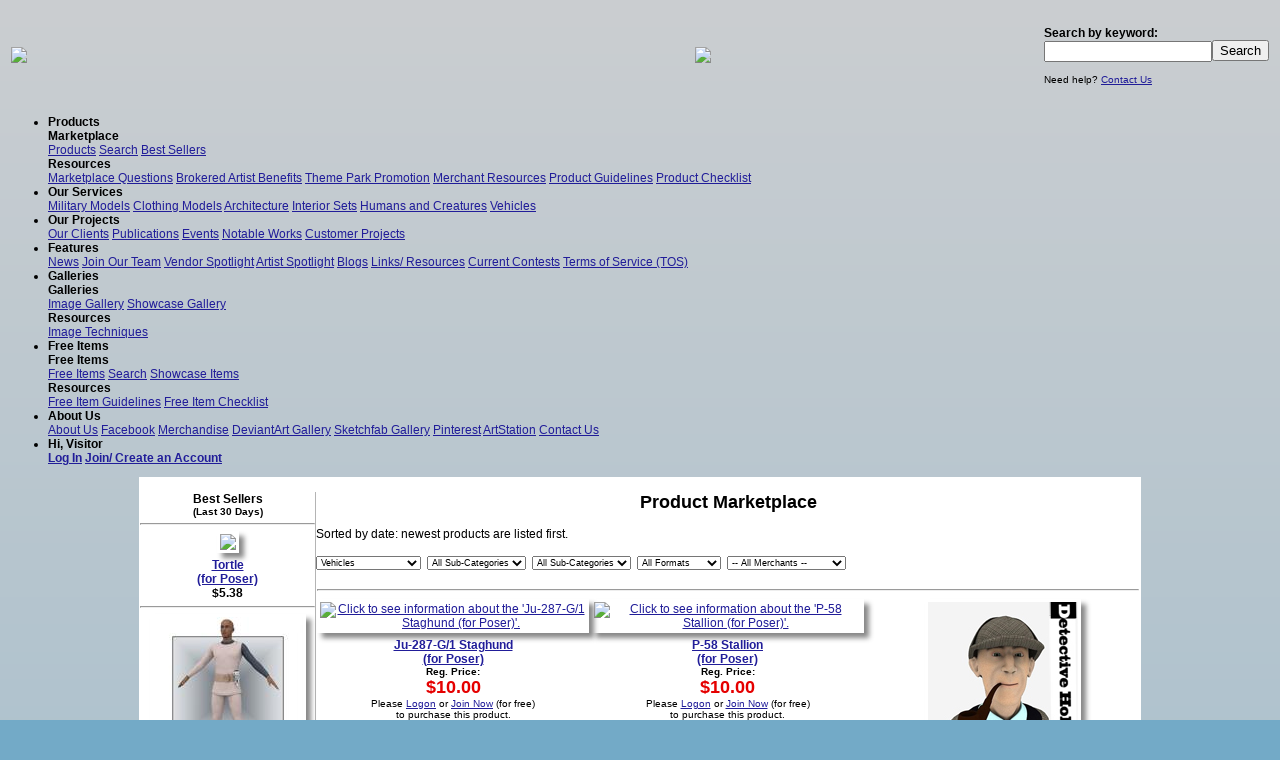

--- FILE ---
content_type: text/html
request_url: https://www.vanishingpoint.biz/marketplace.asp?ProductID=2426&CategoryID=0&SubCategoryID=0
body_size: 14941
content:
<html>
<head><title>Vanishing Point: Product Marketplace: Poser Pro, Poser 12, Poser 13</title>
<meta name="description" content="Innovating the 3D World, we have content for Poser, Poser 12, Poser Pro, Poser 13, 3D Models, Poser model, Poser Models, Poser Clothes, Poser Clothing, Poser Props, Poser Downloads">
<meta name="keywords" content="Poser Pro, simulation, Poser 12, defense, training, military, 3D Models, Poser model, Poser Models, Poser Clothes, Poser Clothing, Poser Props, Poser Downloads">
<META NAME="copyright" CONTENT="Vanishing Point">
<meta name="pragma" content="no-cache" />
<META NAME="Robot" CONTENT="ALL">
<link rel="shortcut icon" href="favicon.ico">
<META NAME="DC.Creator" CONTENT="Vanishing Point">
<META NAME="DC.Publisher" CONTENT="Vanishing Point">
<meta name="verify-v1" content="hIZyBVuR4ESPy7B7PND+O3E6ipELOP799ZfMMbeKPNs=" />
<meta property="fb:admins" content="1008587548"/>

<!-- Google tag (gtag.js) -->
<script async src="https://www.googletagmanager.com/gtag/js?id=G-L8KPQ8LCYE"></script>
<script>
  window.dataLayer = window.dataLayer || [];
  function gtag(){dataLayer.push(arguments);}
  gtag('js', new Date());

  gtag('config', 'G-L8KPQ8LCYE');
</script>
<!--javascript code for swapping images-->
<SCRIPT language="javascript1.1">
function OnOver(imagename,objectsrc)
	{
	but1 = new Image() ;
	but1.src = "graphics/newsite/" + imagename+ "alt.gif";
	but2 = new Image() ;
	but2.src = "graphics/newsite/" + imagename+".gif";
	document.images[imagename].src=eval(objectsrc+".src")
	}
function popupwindow(url,width,height)
    {
    url = url + "";
    window.open(url,'VPWindow','addressbar=no,location=no,menubar=no,width=' + parseInt(width) + ',height=' + parseInt(height) + ',toolbar=no');
    }
</SCRIPT> 
<!--end code-->
<link href="ddmenu/ddmenu.css" rel="stylesheet" type="text/css" />
<script src="ddmenu/ddmenu.js" type="text/javascript"></script>
<script src="js/jquery.min.js" type="text/javascript"></script>
<script src="js/jssor.slider.mini.js"></script>
<script src="js/slideshow.js"></script>
<script src="js/jquery.colorbox.js"></script>
<script>
$(document).ready(function(){ 
	$(".group1").colorbox({rel:'group1'});
});
</script>
<link type="text/css" rel="stylesheet" href="colorbox.css">
<link type="text/css" rel="stylesheet" href="style.css">
</head>
<body>

<table width="100%">
<tr>
	<td height="91" align="left" width="350"><a href="index.asp" border="0"><img border="0" src="graphics/newsite/vplogo1.png"></img></a></td>
	<td valign="middle" align="center" style="background-image:url('../graphics/topimages/sotherland2574.gif'); background-position:center; background-repeat:no-repeat;"><a href="bannerclick.asp?bannerID=868"><img border=0 src="graphics/newsite/filler.gif"></a></td>
	<td width="225"><b>Search by keyword:</b><form name="frmProdSearch" method="post" action="searchresults.asp">
	<INPUT type="text" class="text" name="txtCriteria"><input type="submit" name="Search" value="Search">
	<INPUT type="hidden" name="chkAdvanced" value="on">
	</form><small>Need help? <a href="contactus.asp">Contact Us</a></small></td>
	</tr>
</table>
	<nav id="ddmenu">
    <ul>
        <li><b>Products</b>
			<div>
                <div class="column">
                    <b>Marketplace</b>
                    <div>
                        <a href="marketplace.asp">Products</a>
                        <a href="search.asp">Search</a>
                        <a href="marketplace.asp?type=bestseller">Best Sellers</a>
                    </div>
                    <b>Resources</b>
                    <div>
						<a href="tos.asp#marketplace">Marketplace Questions</a>
						<a href="merchbenefits.asp">Brokered Artist Benefits</a>
						<a href="themeparkpromotion.asp">Theme Park Promotion</a>
                        <a href="merchresources.asp">Merchant Resources</a>
                        <a href="itemguidelines.asp#products">Product Guidelines</a>
                        <a href="productchecklist.asp">Product Checklist</a>
                    </div>
				</div>
				
            </div>
        </li>
        <li><b>Our Services</b>
			<div>
				<div>
					<a href="ourservicesmilitarymodels.asp">Military Models</a>
					<a href="ourservicesclothing.asp">Clothing Models</a>
					<a href="ourservicesarchitecture.asp">Architecture</a>
					<a href="ourservicesinteriorsets.asp">Interior Sets</a>
					<a href="ourservicesfigures.asp">Humans and Creatures</a>
					<a href="ourservicesvehicles.asp">Vehicles</a>
				</div>
            </div>
        </li>
		<li><b>Our Projects</b>
			<div>
				<div>
					<a href="clientrecommend.asp">Our Clients</a>
					<a href="publications.asp">Publications</a>
					<a href="events.asp">Events</a>
					<a href="notableworks.asp">Notable Works</a>
					<a href="customerprojects.asp">Customer Projects</a>
				</div>
            </div>
        </li>
		<li><b>Features</b>
			<div>
				<div>
					<a href="news.asp">News</a>
					<a href="developteam.asp">Join Our Team</a>
					<a href="spotlightvendor.asp">Vendor Spotlight</a>
					<a href="spotlightartist.asp">Artist Spotlight</a>
					<a href="blogs.asp">Blogs</a>
					<a href="links.asp">Links/ Resources</a>
					<a href="contestrules.asp">Current Contests</a>
					<a href="tos.asp">Terms of Service (TOS)</a>
				</div>
            </div>
        </li>
		<li><b>Galleries</b>
			<div>
				<div class="column">
				<b>Galleries</b>
					<div>
						<a href="gallery.asp">Image Gallery</a>
						<a href="gallery.asp?type=showcase">Showcase Gallery</a>
					</div>
				<b>Resources</b>
					<div>
						<a href="imagetechniques.asp">Image Techniques</a>
					</div>
				</div>
				
            </div>
        </li>
		<li><b>Free Items</b>
			<div>
				<div class="column">
					<b>Free Items</b>
					<div>
						<a href="freestuff.asp">Free Items</a>
						<a href="search.asp">Search</a>
						<a href="freestuff.asp?type=showcase">Showcase Items</a>
					</div>
					<b>Resources</b>
					<div>
						<a href="itemguidelines.asp#freeitems">Free Item Guidelines</a>
						<a href="freeitemchecklist.asp">Free Item Checklist</a>
					</div>
				</div>
				
            </div>
        </li>
		<li><b>About Us</b>
			<div>
				<div>
					<a href="aboutus.asp">About Us</a>
					<a href="http://www.facebook.com/pages/Vanishing-Point/152849808065239" target="_new">Facebook</a>
					<a href="http://www.cafepress.com/vanishingpnt" target="_new">Merchandise</a>
					<a href="http://vanishingpointinc/deviantart.com" target="_new">DeviantArt Gallery</a>
					<a href="https://sketchfab.com/portfolio/3708/recent" target="_new">Sketchfab Gallery</a>
					<a href="https://www.pinterest.com/vanishingpointi/" target="_new">Pinterest</a>
					<a href="https://www.artstation.com/artist/vanishingpointinc" target="_new">ArtStation</a>
					<a href="contactus.asp">Contact Us</a>
				</div>
            </div>
        </li>
        <li><b>Hi, Visitor</b>
            <div>
				<div>
					
					<div>
						<a href="logon.asp"><b>Log In</b></a>
						<a href="memberinfo.asp"><b>Join/ Create an Account</b></a>
					</div>
					
				</div>
            </div>
        </li>
    </ul>
</nav>
<center>
<table class="main"><tr><td>
<br />
<center>


<table class="main" cellpadding="0">
<tr>
	<td valign="top" width="175">
	<center>
	<b>Best Sellers
	<br><small>(Last 30 Days)</small></b></center>
	
	
	<center>
	<hr>
	<a href="productdetail.asp?ProductID=3538">
	
	
<img class="articleimage" src="graphics/products/dodger/Dodger_3538_t.jpg">

	
	
	</a>
	<br><b><a href="productdetail.asp?ProductID=3538">Tortle<br />(for Poser)</a></b>

<br><b>$5.38</b>
</center>

	
	<center>
	<hr>
	<a href="productdetail.asp?ProductID=3858">
	
	
<img class="articleimage" src="https://vpprodimages.s3.amazonaws.com/Dodger/Dodger_3858_t.jpg">

	
	
	</a>
	<br><b><a href="productdetail.asp?ProductID=3858">Moonbase Alpha Uniform<br />(for G8M)<br />(for DAZ Studio)</a></b>

<br><b>$17.99</b>
</center>

	
	<center>
	<hr>
	<a href="productdetail.asp?ProductID=3793">
	
	
<img class="articleimage" src="https://vpprodimages.s3.amazonaws.com/rduda/rduda_3793_t.jpg">

	
	
	</a>
	<br><b><a href="productdetail.asp?ProductID=3793">Futuristic Crew Bunks<br />(for Poser)</a></b>

<br><b>$12.99</b>
</center>

	
	<center>
	<hr>
	<a href="productdetail.asp?ProductID=3450">
	
	
<img class="articleimage" src="graphics/products/pw/dreamcutter_3450_t.jpg">

	
	
	</a>
	<br><b><a href="productdetail.asp?ProductID=3450">Tech Noir (M4)<br />(for Poser)</a></b>

<br><b>$8.99</b>
</center>

	
	<center>
	<hr>
	<a href="productdetail.asp?ProductID=3825">
	
	
<img class="articleimage" src="https://vpprodimages.s3.amazonaws.com/Dodger/Dodger_3825_t.jpg">

	
	
	</a>
	<br><b><a href="productdetail.asp?ProductID=3825">Idrithal<br />(for Poser)</a></b>

<br><b>$12.99</b>
</center>

	
	<center>
	<hr>
	<a href="productdetail.asp?ProductID=3869">
	
	
<img class="articleimage" src="https://vpprodimages.s3.amazonaws.com/Dodger/Dodger_3869_t.jpg">

	
	
	</a>
	<br><b><a href="productdetail.asp?ProductID=3869">Crusteleon And GLT Space Robot<br />(for Poser)</a></b>

<br><b>$19.99</b>
</center>

	
	<center>
	<hr>
	<a href="productdetail.asp?ProductID=3859">
	
	
<img class="articleimage" src="https://vpprodimages.s3.amazonaws.com/Dodger/Dodger_3859_t.jpg">

	
	
	</a>
	<br><b><a href="productdetail.asp?ProductID=3859">Colonial Warrior<br />(for G8M)<br />(for DAZ Studio)</a></b>

<br><b>$17.99</b>
</center>

	
	<center>
	<hr>
	<a href="productdetail.asp?ProductID=2512">
	
	
<img class="articleimage" src="graphics/products/JHoagland_2512_t.jpg">

	
	
	</a>
	<br><b><a href="productdetail.asp?ProductID=2512">Transporter Room<br />(for Poser)</a></b>

<br><b>$10.00</b>
</center>

<hr>


	</td>
	<td bgcolor="#B4B4B4" width="1"></td>
	
	<td valign="top"><center><font size="+1"><b>Product Marketplace</b></font></center>
	<br>Sorted by date: newest products are listed first.
<br>&nbsp;<form name="frmChangeProduct" method="post" action="marketplace.asp"><select style="font-size:7pt" name="CategoryID" onchange="SubmitCategoryBox();">
	<option value="-1">All Categories</option><option value="18">Animals</option>
		<option value="21">Audio</option>
		<option value="22">Background Images</option>
		<option value="9">Books</option>
		<option value="6">Clothing</option>
		<option value="20">Environments</option>
		<option value="17">Exteriors</option>
		<option value="15">Figures</option>
		<option value="5">Interiors</option>
		<option value="12">Magazines</option>
		<option value="13">Merchandise</option>
		<option value="7">Poses</option>
		<option value="2">Props</option>
		<option value="3">Robots</option>
		<option value="10">Software</option>
		<option value="16">Texture Resources</option>
		<option value="1">Textures</option>
		<option value="14">Themes</option>
		<option value="19">Toons</option>
		<option value="0" SELECTED>Vehicles</option>
		<option value="8">Weapons</option>
		</select>&nbsp;

	<select style="font-size:7pt" name="SubCategoryID" onchange="SubmitSubCategoryBox();">
	<option value="-1">All Sub-Categories</option>
		<option value="40">Aircraft</option>
			<option value="115">Assorted</option>
			<option value="68">Busses</option>
			<option value="3">Cars</option>
			<option value="71">Construction</option>
			<option value="4">Cycles</option>
			<option value="5">Helicopters</option>
			<option value="110">Military</option>
			<option value="1">Ships/ Boats</option>
			<option value="6">Spacecraft</option>
			<option value="2">Tanks</option>
			<option value="7">Trains</option>
			<option value="67">Trucks</option>
			</select>&nbsp;
	
	<select style="font-size:7pt" name="Category3" onchange="JavaScript: document.frmChangeProduct.submit();">
	<option value="-1">All Sub-Categories</option>
		</select>&nbsp;
	
	<select style="font-size:7pt" name="productformat" onchange="JavaScript: document.frmChangeProduct.submit();">
	<option value="99">All Formats</option><option value="2">3D Studio Max</option>
		<option value="11">3ds</option>
		<option value="10">Anime Studio</option>
		<option value="14">Audio</option>
		<option value="7">Bryce</option>
		<option value="4">Cinema 4D</option>
		<option value="13">DAZ Studio</option>
		<option value="16">fbx</option>
		<option value="15">iClone</option>
		<option value="17">Image</option>
		<option value="3">Lightwave</option>
		<option value="6">Non-specific</option>
		<option value="5">obj</option>
		<option value="8">Photoshop</option>
		<option value="0">Poser</option>
		<option value="9">Textures</option>
		<option value="12">Unity</option>
		<option value="1">Vue d`Esprit</option>
		</select>&nbsp;
	<select style="font-size:7pt" id="MemberID" name="MemberID" onchange="JavaScript: document.frmChangeProduct.submit();">
	<option value="">-- All Merchants --</option>

	<option value="7430">Alejandro_dv89</option>
<option value="8506">anno78</option>
<option value="2075">Arteria3D</option>
<option value="8572">ashleytinger</option>
<option value="765">bagera3005</option>
<option value="4199">bandolin</option>
<option value="6379">biotech</option>
<option value="5877">BlissfulThroes</option>
<option value="1523">bluto</option>
<option value="8075">Centex</option>
<option value="8117">CMarx</option>
<option value="1371">cyberdude</option>
<option value="4730">cyllan</option>
<option value="5574">daleksupreme</option>
<option value="4342">Dark Anvil</option>
<option value="6337">DesignModelsCars</option>
<option value="7082">DigimationModelBank</option>
<option value="6313">Dodger</option>
<option value="8849">dogor</option>
<option value="8129">dreamcutter</option>
<option value="431">EdW</option>
<option value="5160">EPICI</option>
<option value="6448">EvilInnocence</option>
<option value="8467">freedom3design</option>
<option value="436">Gunpoint-3d</option>
<option value="5606">hdrider</option>
<option value="36">Helgard</option>
<option value="8466">JeffersonAF</option>
<option value="1">JHoagland</option>
<option value="6003">jtfaasen</option>
<option value="7905">KageRyu</option>
<option value="6541">kastaway</option>
<option value="8380">LilMz</option>
<option value="4841">Lord_Garland</option>
<option value="4041">Lygher</option>
<option value="7778">masterTOB</option>
<option value="8383">Mithoron</option>
<option value="8468">mjjmland</option>
<option value="59">mrsparky</option>
<option value="4209">NightmareHero</option>
<option value="8018">Nvent3d</option>
<option value="4190">panko</option>
<option value="8159">PDSmith</option>
<option value="763">PoserWorld</option>
<option value="4314">ranman38</option>
<option value="6129">ratracer</option>
<option value="7372">rduda</option>
<option value="4340">richabri</option>
<option value="4795">richimoto</option>
<option value="8276">SAS3D</option>
<option value="8101">scavgraphics</option>
<option value="8397">Scott Wilson</option>
<option value="6341">Shadowdalecreations</option>
<option value="4663">SyaPed</option>
<option value="8135">Sylvan</option>
<option value="5212">The3dZone</option>
<option value="7574">theschell</option>
<option value="4849">tonyrizo</option>
<option value="5039">Touchwood</option>
<option value="309">Vanishing Point Original</option>
<option value="5214">yarp</option>
<option value="932">Yassine</option>
<option value="8292">YURdigital</option>

	</select>
	
</form>
	<!--start product table-->
<table class="mainnowidth" width="100%" border="0"><td colspan="3"><hr /></td><tr><td width="33%" align="center" valign="top"><a href="productdetail.asp?productID=2426">

<img class="articleimage" src="graphics/products/theschell_2426_t.jpg" alt="Click to see information about the 'Ju-287-G/1 Staghund (for Poser)'." border="0">

</a><br /><b><a href="productdetail.asp?productID=2426">Ju-287-G/1 Staghund<br />(for Poser)</a></b>
	<small>
		
		<br><b>Reg. Price:</b><br><font color="#e50000" size="+1"><b>$10.00</b></font>
		<br />Please <a href="logon.asp">Logon</a> or <a href="memberinfo.asp">Join Now</a> (for free)<br />to purchase this product.</td><td width="33%" align="center" valign="top"><a href="productdetail.asp?productID=2425">

<img class="articleimage" src="graphics/products/theschell_2425_t.jpg" alt="Click to see information about the 'P-58 Stallion (for Poser)'." border="0">

</a><br /><b><a href="productdetail.asp?productID=2425">P-58 Stallion<br />(for Poser)</a></b>
	<small>
		
		<br><b>Reg. Price:</b><br><font color="#e50000" size="+1"><b>$10.00</b></font>
		<br />Please <a href="logon.asp">Logon</a> or <a href="memberinfo.asp">Join Now</a> (for free)<br />to purchase this product.</td><td width="33%" align="center" valign="top"><a href="productdetail.asp?productID=2421">

<img class="articleimage" src="https://vpprodimages.s3.us-east-1.amazonaws.com/moscowich/Moscowich80_2421_t.jpg" alt="Click to see information about the 'Detective Holms (for Poser)'." border="0">

</a><br /><b><a href="productdetail.asp?productID=2421">Detective Holms<br />(for Poser)</a></b>
	<small>
		<br>Was: $15.00; Save 60%
		<br><b>You Pay:</b><br><font color="#e50000" size="+1"><b>$6.00</b></font><br />Please <a href="logon.asp">Logon</a> or <a href="memberinfo.asp">Join Now</a> (for free)<br />to purchase this product.</td></tr>
				<tr>
					<td colspan="3"><hr /></td>
				</tr>
				<tr><td width="33%" align="center" valign="top"><a href="productdetail.asp?productID=2420">

<img class="articleimage" src="https://vpprodimages.s3.us-east-1.amazonaws.com/moscowich/Moscowich80_2420_t.jpg" alt="Click to see information about the 'Penguin Chiko (for Poser)'." border="0">

</a><br /><b><a href="productdetail.asp?productID=2420">Penguin Chiko<br />(for Poser)</a></b>
	<small>
		<br>Was: $15.00; Save 60%
		<br><b>You Pay:</b><br><font color="#e50000" size="+1"><b>$6.00</b></font><br />Please <a href="logon.asp">Logon</a> or <a href="memberinfo.asp">Join Now</a> (for free)<br />to purchase this product.</td><td width="33%" align="center" valign="top"><a href="productdetail.asp?productID=2419">

<img class="articleimage" src="https://vpprodimages.s3.us-east-1.amazonaws.com/moscowich/Moscowich80_2419_t.jpg" alt="Click to see information about the 'Gatling Gun (for Poser)'." border="0">

</a><br /><b><a href="productdetail.asp?productID=2419">Gatling Gun<br />(for Poser)</a></b>
	<small>
		<br>Was: $12.00; Save 42%
		<br><b>You Pay:</b><br><font color="#e50000" size="+1"><b>$7.00</b></font><br />Please <a href="logon.asp">Logon</a> or <a href="memberinfo.asp">Join Now</a> (for free)<br />to purchase this product.</td><td width="33%" align="center" valign="top"><a href="productdetail.asp?productID=2418">

<img class="articleimage" src="https://vpprodimages.s3.us-east-1.amazonaws.com/moscowich/Moscowich80_2418_t.jpg" alt="Click to see information about the 'Pirate Flint (for Poser)'." border="0">

</a><br /><b><a href="productdetail.asp?productID=2418">Pirate Flint<br />(for Poser)</a></b>
	<small>
		<br>Was: $15.00; Save 60%
		<br><b>You Pay:</b><br><font color="#e50000" size="+1"><b>$6.00</b></font><br />Please <a href="logon.asp">Logon</a> or <a href="memberinfo.asp">Join Now</a> (for free)<br />to purchase this product.</td></tr>
				<tr>
					<td colspan="3"><hr /></td>
				</tr>
				<tr><td width="33%" align="center" valign="top"><a href="productdetail.asp?productID=2417">

<img class="articleimage" src="https://vpprodimages.s3.us-east-1.amazonaws.com/moscowich/Moscowich80_2417_t.jpg" alt="Click to see information about the 'Watson (for Poser)'." border="0">

</a><br /><b><a href="productdetail.asp?productID=2417">Watson<br />(for Poser)</a></b>
	<small>
		<br>Was: $15.00; Save 60%
		<br><b>You Pay:</b><br><font color="#e50000" size="+1"><b>$6.00</b></font><br />Please <a href="logon.asp">Logon</a> or <a href="memberinfo.asp">Join Now</a> (for free)<br />to purchase this product.</td><td width="33%" align="center" valign="top"><a href="productdetail.asp?productID=2416">

<img class="articleimage" src="https://vpprodimages.s3.us-east-1.amazonaws.com/moscowich/Moscowich80_2416_t.jpg" alt="Click to see information about the 'Mauser C96 (for Poser)'." border="0">

</a><br /><b><a href="productdetail.asp?productID=2416">Mauser C96<br />(for Poser)</a></b>
	<small>
		<br>Was: $12.00; Save 42%
		<br><b>You Pay:</b><br><font color="#e50000" size="+1"><b>$7.00</b></font><br />Please <a href="logon.asp">Logon</a> or <a href="memberinfo.asp">Join Now</a> (for free)<br />to purchase this product.</td><td width="33%" align="center" valign="top"><a href="productdetail.asp?productID=2415">

<img class="articleimage" src="https://vpprodimages.s3.us-east-1.amazonaws.com/moscowich/Moscowich80_2415_t.jpg" alt="Click to see information about the 'Dead (for Poser)'." border="0">

</a><br /><b><a href="productdetail.asp?productID=2415">Dead<br />(for Poser)</a></b>
	<small>
		<br>Was: $10.00; Save 40%
		<br><b>You Pay:</b><br><font color="#e50000" size="+1"><b>$6.00</b></font><br />Please <a href="logon.asp">Logon</a> or <a href="memberinfo.asp">Join Now</a> (for free)<br />to purchase this product.</td></tr>
				<tr>
					<td colspan="3"><hr /></td>
				</tr>
				<tr><td width="33%" align="center" valign="top"><a href="productdetail.asp?productID=2414">

<img class="articleimage" src="https://vpprodimages.s3.us-east-1.amazonaws.com/moscowich/Moscowich80_2414_t.jpg" alt="Click to see information about the 'Werewolf (for Poser)'." border="0">

</a><br /><b><a href="productdetail.asp?productID=2414">Werewolf<br />(for Poser)</a></b>
	<small>
		<br>Was: $15.00; Save 60%
		<br><b>You Pay:</b><br><font color="#e50000" size="+1"><b>$6.00</b></font><br />Please <a href="logon.asp">Logon</a> or <a href="memberinfo.asp">Join Now</a> (for free)<br />to purchase this product.</td><td width="33%" align="center" valign="top"><a href="productdetail.asp?productID=2413">

<img class="articleimage" src="https://vpprodimages.s3.us-east-1.amazonaws.com/moscowich/Moscowich80_2413_t.jpg" alt="Click to see information about the 'White Knight (for Poser)'." border="0">

</a><br /><b><a href="productdetail.asp?productID=2413">White Knight<br />(for Poser)</a></b>
	<small>
		<br>Was: $15.00; Save 60%
		<br><b>You Pay:</b><br><font color="#e50000" size="+1"><b>$6.00</b></font><br />Please <a href="logon.asp">Logon</a> or <a href="memberinfo.asp">Join Now</a> (for free)<br />to purchase this product.</td><td width="33%" align="center" valign="top"><a href="productdetail.asp?productID=2412">

<img class="articleimage" src="https://vpprodimages.s3.us-east-1.amazonaws.com/moscowich/Moscowich80_2412_t.jpg" alt="Click to see information about the 'Bleck Knight (for Poser)'." border="0">

</a><br /><b><a href="productdetail.asp?productID=2412">Bleck Knight<br />(for Poser)</a></b>
	<small>
		<br>Was: $15.00; Save 60%
		<br><b>You Pay:</b><br><font color="#e50000" size="+1"><b>$6.00</b></font><br />Please <a href="logon.asp">Logon</a> or <a href="memberinfo.asp">Join Now</a> (for free)<br />to purchase this product.</td></tr>
				<tr>
					<td colspan="3"><hr /></td>
				</tr>
				<tr><td width="33%" align="center" valign="top"><a href="productdetail.asp?productID=2397">

<img class="articleimage" src="https://vpprodimages.s3.us-east-1.amazonaws.com/moscowich/Moscowich80_2397_t.gif" alt="Click to see information about the 'Mr Been Rap (for Poser)'." border="0">

</a><br /><b><a href="productdetail.asp?productID=2397">Mr Been Rap<br />(for Poser)</a></b>
	<small>
		<br>Was: $5.00; Save 70%
		<br><b>You Pay:</b><br><font color="#e50000" size="+1"><b>$1.50</b></font><br />Please <a href="logon.asp">Logon</a> or <a href="memberinfo.asp">Join Now</a> (for free)<br />to purchase this product.</td><td width="33%" align="center" valign="top"><a href="productdetail.asp?productID=2393">

<img class="articleimage" src="graphics/products/JHoagland_2393_t.jpg" alt="Click to see information about the 'Sick Bay (for Poser)'." border="0">

</a><br /><b><a href="productdetail.asp?productID=2393">Sick Bay<br />(for Poser)</a></b>
	<small>
		<br>Was: $12.00; Save 17%
		<br><b>You Pay:</b><br><font color="#e50000" size="+1"><b>$10.00</b></font><br />Please <a href="logon.asp">Logon</a> or <a href="memberinfo.asp">Join Now</a> (for free)<br />to purchase this product.</td><td width="33%" align="center" valign="top"><a href="productdetail.asp?productID=2391">

<img class="articleimage" src="graphics/products/DMB_2391_t.jpg" alt="Click to see information about the 'Neuschwanstein Castle (for Poser)'." border="0">

</a><br /><b><a href="productdetail.asp?productID=2391">Neuschwanstein Castle<br />(for Poser)</a></b>
	<small>
		<br>Was: $10.00; Save 15%
		<br><b>You Pay:</b><br><font color="#e50000" size="+1"><b>$8.50</b></font><br />Please <a href="logon.asp">Logon</a> or <a href="memberinfo.asp">Join Now</a> (for free)<br />to purchase this product.</td></tr>
				<tr>
					<td colspan="3"><hr /></td>
				</tr>
				<tr>	
</table>
<!--for products table-->
<center><a href="marketplace.asp?ProductID=3887&CategoryID=0&SubCategoryID=0">[Page&nbsp;1]</a> <a href="marketplace.asp?ProductID=3873&CategoryID=0&SubCategoryID=0">[Page&nbsp;2]</a> <a href="marketplace.asp?ProductID=3858&CategoryID=0&SubCategoryID=0">[Page&nbsp;3]</a> <a href="marketplace.asp?ProductID=3843&CategoryID=0&SubCategoryID=0">[Page&nbsp;4]</a> <a href="marketplace.asp?ProductID=3828&CategoryID=0&SubCategoryID=0">[Page&nbsp;5]</a> <a href="marketplace.asp?ProductID=3813&CategoryID=0&SubCategoryID=0">[Page&nbsp;6]</a> <a href="marketplace.asp?ProductID=3798&CategoryID=0&SubCategoryID=0">[Page&nbsp;7]</a> <a href="marketplace.asp?ProductID=3769&CategoryID=0&SubCategoryID=0">[Page&nbsp;8]</a> <a href="marketplace.asp?ProductID=3752&CategoryID=0&SubCategoryID=0">[Page&nbsp;9]</a> <a href="marketplace.asp?ProductID=3735&CategoryID=0&SubCategoryID=0">[Page&nbsp;10]</a> <a href="marketplace.asp?ProductID=3719&CategoryID=0&SubCategoryID=0">[Page&nbsp;11]</a> <a href="marketplace.asp?ProductID=3702&CategoryID=0&SubCategoryID=0">[Page&nbsp;12]</a> <a href="marketplace.asp?ProductID=3685&CategoryID=0&SubCategoryID=0">[Page&nbsp;13]</a> <a href="marketplace.asp?ProductID=3668&CategoryID=0&SubCategoryID=0">[Page&nbsp;14]</a> <a href="marketplace.asp?ProductID=3653&CategoryID=0&SubCategoryID=0">[Page&nbsp;15]</a> <a href="marketplace.asp?ProductID=3638&CategoryID=0&SubCategoryID=0">[Page&nbsp;16]</a> <a href="marketplace.asp?ProductID=3623&CategoryID=0&SubCategoryID=0">[Page&nbsp;17]</a> <a href="marketplace.asp?ProductID=3608&CategoryID=0&SubCategoryID=0">[Page&nbsp;18]</a> <a href="marketplace.asp?ProductID=3592&CategoryID=0&SubCategoryID=0">[Page&nbsp;19]</a> <a href="marketplace.asp?ProductID=3576&CategoryID=0&SubCategoryID=0">[Page&nbsp;20]</a> <a href="marketplace.asp?ProductID=3558&CategoryID=0&SubCategoryID=0">[Page&nbsp;21]</a> <a href="marketplace.asp?ProductID=3541&CategoryID=0&SubCategoryID=0">[Page&nbsp;22]</a> <a href="marketplace.asp?ProductID=3525&CategoryID=0&SubCategoryID=0">[Page&nbsp;23]</a> <a href="marketplace.asp?ProductID=3509&CategoryID=0&SubCategoryID=0">[Page&nbsp;24]</a> <a href="marketplace.asp?ProductID=3492&CategoryID=0&SubCategoryID=0">[Page&nbsp;25]</a> <a href="marketplace.asp?ProductID=3475&CategoryID=0&SubCategoryID=0">[Page&nbsp;26]</a> <a href="marketplace.asp?ProductID=3459&CategoryID=0&SubCategoryID=0">[Page&nbsp;27]</a> <a href="marketplace.asp?ProductID=3444&CategoryID=0&SubCategoryID=0">[Page&nbsp;28]</a> <a href="marketplace.asp?ProductID=3429&CategoryID=0&SubCategoryID=0">[Page&nbsp;29]</a> <a href="marketplace.asp?ProductID=3413&CategoryID=0&SubCategoryID=0">[Page&nbsp;30]</a> <a href="marketplace.asp?ProductID=3393&CategoryID=0&SubCategoryID=0">[Page&nbsp;31]</a> <a href="marketplace.asp?ProductID=3376&CategoryID=0&SubCategoryID=0">[Page&nbsp;32]</a> <a href="marketplace.asp?ProductID=3360&CategoryID=0&SubCategoryID=0">[Page&nbsp;33]</a> <a href="marketplace.asp?ProductID=3343&CategoryID=0&SubCategoryID=0">[Page&nbsp;34]</a> <a href="marketplace.asp?ProductID=3324&CategoryID=0&SubCategoryID=0">[Page&nbsp;35]</a> <a href="marketplace.asp?ProductID=3304&CategoryID=0&SubCategoryID=0">[Page&nbsp;36]</a> <a href="marketplace.asp?ProductID=3285&CategoryID=0&SubCategoryID=0">[Page&nbsp;37]</a> <a href="marketplace.asp?ProductID=3263&CategoryID=0&SubCategoryID=0">[Page&nbsp;38]</a> <a href="marketplace.asp?ProductID=3239&CategoryID=0&SubCategoryID=0">[Page&nbsp;39]</a> <a href="marketplace.asp?ProductID=3219&CategoryID=0&SubCategoryID=0">[Page&nbsp;40]</a> <a href="marketplace.asp?ProductID=3190&CategoryID=0&SubCategoryID=0">[Page&nbsp;41]</a> <a href="marketplace.asp?ProductID=3166&CategoryID=0&SubCategoryID=0">[Page&nbsp;42]</a> <a href="marketplace.asp?ProductID=3137&CategoryID=0&SubCategoryID=0">[Page&nbsp;43]</a> <a href="marketplace.asp?ProductID=3117&CategoryID=0&SubCategoryID=0">[Page&nbsp;44]</a> <a href="marketplace.asp?ProductID=3090&CategoryID=0&SubCategoryID=0">[Page&nbsp;45]</a> <a href="marketplace.asp?ProductID=3060&CategoryID=0&SubCategoryID=0">[Page&nbsp;46]</a> <a href="marketplace.asp?ProductID=3041&CategoryID=0&SubCategoryID=0">[Page&nbsp;47]</a> <a href="marketplace.asp?ProductID=3006&CategoryID=0&SubCategoryID=0">[Page&nbsp;48]</a> <a href="marketplace.asp?ProductID=2985&CategoryID=0&SubCategoryID=0">[Page&nbsp;49]</a> <a href="marketplace.asp?ProductID=2948&CategoryID=0&SubCategoryID=0">[Page&nbsp;50]</a> <a href="marketplace.asp?ProductID=2932&CategoryID=0&SubCategoryID=0">[Page&nbsp;51]</a> <a href="marketplace.asp?ProductID=2915&CategoryID=0&SubCategoryID=0">[Page&nbsp;52]</a> <a href="marketplace.asp?ProductID=2893&CategoryID=0&SubCategoryID=0">[Page&nbsp;53]</a> <a href="marketplace.asp?ProductID=2867&CategoryID=0&SubCategoryID=0">[Page&nbsp;54]</a> <a href="marketplace.asp?ProductID=2844&CategoryID=0&SubCategoryID=0">[Page&nbsp;55]</a> <a href="marketplace.asp?ProductID=2800&CategoryID=0&SubCategoryID=0">[Page&nbsp;56]</a> <a href="marketplace.asp?ProductID=2749&CategoryID=0&SubCategoryID=0">[Page&nbsp;57]</a> <a href="marketplace.asp?ProductID=2725&CategoryID=0&SubCategoryID=0">[Page&nbsp;58]</a> <a href="marketplace.asp?ProductID=2683&CategoryID=0&SubCategoryID=0">[Page&nbsp;59]</a> <a href="marketplace.asp?ProductID=2668&CategoryID=0&SubCategoryID=0">[Page&nbsp;60]</a> <a href="marketplace.asp?ProductID=2645&CategoryID=0&SubCategoryID=0">[Page&nbsp;61]</a> <a href="marketplace.asp?ProductID=2627&CategoryID=0&SubCategoryID=0">[Page&nbsp;62]</a> <a href="marketplace.asp?ProductID=2612&CategoryID=0&SubCategoryID=0">[Page&nbsp;63]</a> <a href="marketplace.asp?ProductID=2592&CategoryID=0&SubCategoryID=0">[Page&nbsp;64]</a> <a href="marketplace.asp?ProductID=2574&CategoryID=0&SubCategoryID=0">[Page&nbsp;65]</a> <a href="marketplace.asp?ProductID=2543&CategoryID=0&SubCategoryID=0">[Page&nbsp;66]</a> <a href="marketplace.asp?ProductID=2524&CategoryID=0&SubCategoryID=0">[Page&nbsp;67]</a> <a href="marketplace.asp?ProductID=2502&CategoryID=0&SubCategoryID=0">[Page&nbsp;68]</a> <a href="marketplace.asp?ProductID=2456&CategoryID=0&SubCategoryID=0">[Page&nbsp;69]</a> <a href="marketplace.asp?ProductID=2418&CategoryID=0&SubCategoryID=0">[Page&nbsp;70]</a> <a href="marketplace.asp?ProductID=2379&CategoryID=0&SubCategoryID=0">[Page&nbsp;71]</a> <a href="marketplace.asp?ProductID=2351&CategoryID=0&SubCategoryID=0">[Page&nbsp;72]</a> <a href="marketplace.asp?ProductID=2309&CategoryID=0&SubCategoryID=0">[Page&nbsp;73]</a> <a href="marketplace.asp?ProductID=2261&CategoryID=0&SubCategoryID=0">[Page&nbsp;74]</a> <a href="marketplace.asp?ProductID=2240&CategoryID=0&SubCategoryID=0">[Page&nbsp;75]</a> <a href="marketplace.asp?ProductID=2210&CategoryID=0&SubCategoryID=0">[Page&nbsp;76]</a> <a href="marketplace.asp?ProductID=2174&CategoryID=0&SubCategoryID=0">[Page&nbsp;77]</a> <a href="marketplace.asp?ProductID=2156&CategoryID=0&SubCategoryID=0">[Page&nbsp;78]</a> <a href="marketplace.asp?ProductID=2127&CategoryID=0&SubCategoryID=0">[Page&nbsp;79]</a> <a href="marketplace.asp?ProductID=2088&CategoryID=0&SubCategoryID=0">[Page&nbsp;80]</a> <a href="marketplace.asp?ProductID=2052&CategoryID=0&SubCategoryID=0">[Page&nbsp;81]</a> <a href="marketplace.asp?ProductID=2023&CategoryID=0&SubCategoryID=0">[Page&nbsp;82]</a> <a href="marketplace.asp?ProductID=1906&CategoryID=0&SubCategoryID=0">[Page&nbsp;83]</a> <a href="marketplace.asp?ProductID=1852&CategoryID=0&SubCategoryID=0">[Page&nbsp;84]</a> <a href="marketplace.asp?ProductID=1754&CategoryID=0&SubCategoryID=0">[Page&nbsp;85]</a> <a href="marketplace.asp?ProductID=1721&CategoryID=0&SubCategoryID=0">[Page&nbsp;86]</a> <a href="marketplace.asp?ProductID=1677&CategoryID=0&SubCategoryID=0">[Page&nbsp;87]</a> <a href="marketplace.asp?ProductID=1659&CategoryID=0&SubCategoryID=0">[Page&nbsp;88]</a> <a href="marketplace.asp?ProductID=1641&CategoryID=0&SubCategoryID=0">[Page&nbsp;89]</a> <a href="marketplace.asp?ProductID=1608&CategoryID=0&SubCategoryID=0">[Page&nbsp;90]</a> <a href="marketplace.asp?ProductID=1535&CategoryID=0&SubCategoryID=0">[Page&nbsp;91]</a> <a href="marketplace.asp?ProductID=1506&CategoryID=0&SubCategoryID=0">[Page&nbsp;92]</a> <a href="marketplace.asp?ProductID=1455&CategoryID=0&SubCategoryID=0">[Page&nbsp;93]</a> <a href="marketplace.asp?ProductID=1397&CategoryID=0&SubCategoryID=0">[Page&nbsp;94]</a> <a href="marketplace.asp?ProductID=1354&CategoryID=0&SubCategoryID=0">[Page&nbsp;95]</a> <a href="marketplace.asp?ProductID=1286&CategoryID=0&SubCategoryID=0">[Page&nbsp;96]</a> <a href="marketplace.asp?ProductID=1263&CategoryID=0&SubCategoryID=0">[Page&nbsp;97]</a> <a href="marketplace.asp?ProductID=1140&CategoryID=0&SubCategoryID=0">[Page&nbsp;98]</a> <a href="marketplace.asp?ProductID=1060&CategoryID=0&SubCategoryID=0">[Page&nbsp;99]</a> <a href="marketplace.asp?ProductID=782&CategoryID=0&SubCategoryID=0">[Page&nbsp;100]</a> <a href="marketplace.asp?ProductID=593&CategoryID=0&SubCategoryID=0">[Page&nbsp;101]</a> <a href="marketplace.asp?ProductID=463&CategoryID=0&SubCategoryID=0">[Page&nbsp;102]</a> <a href="marketplace.asp?ProductID=393&CategoryID=0&SubCategoryID=0">[Page&nbsp;103]</a> <a href="marketplace.asp?ProductID=345&CategoryID=0&SubCategoryID=0">[Page&nbsp;104]</a> <a href="marketplace.asp?ProductID=266&CategoryID=0&SubCategoryID=0">[Page&nbsp;105]</a> <a href="marketplace.asp?ProductID=206&CategoryID=0&SubCategoryID=0">[Page&nbsp;106]</a> <a href="marketplace.asp?ProductID=151&CategoryID=0&SubCategoryID=0">[Page&nbsp;107]</a> <a href="marketplace.asp?ProductID=105&CategoryID=0&SubCategoryID=0">[Page&nbsp;108]</a> <br>&nbsp;</center>
</center>
	</td>
</tr>
</table>


<SCRIPT LANGUAGE="JavaScript">
function SubmitCategoryBox()
{
	var docForm = document.frmChangeProduct;
	
	docForm.SubCategoryID.value = -1;
	docForm.Category3.value = -1;
	docForm.submit();
	return true;
}
function SubmitSubCategoryBox()
{
	var docForm = document.frmChangeProduct;
	
	docForm.Category3.value = -1;
	docForm.submit();
}
function ResetAll()
{
	var docForm = document.frmChangeProduct;
	
	docForm.CategoryID.value = -1;
	docForm.SubCategoryID.value = -1;
	docForm.Category3.value = -1;
	docForm.submit();
}
</script>

<br />&nbsp;<br /><hr>
<center>
<b>Connect with Vanishing Point</b>
<br /><a href="https://www.facebook.com/pages/Vanishing-Point/152849808065239" target="_new" border="0"><img border="0" src="graphics/newsite/emailsigfb32.gif" /></a> <a href="https://www.youtube.com/user/jchvp1" target="_new" border="0"><img border="0" src="graphics/newsite/emailsigyou32.gif" /></a> <a href="http://vanishingpointinc.deviantart.com/" target="_new" border="0"><img border="0" src="graphics/newsite/emailsigda32.gif" /></a> <a href="https://www.pinterest.com/vanishingpointi/" target="_new" border="0"><img border="0" src="graphics/newsite/emailsigpint32.gif" /></a>
<br />

<table border="0" cellpadding="0" cellspacing="0">
<tr>
<td><img border="0" src="graphics/newsite/bevel_tl_gray.gif" width="6" height="6" alt=""></td>
<td background="graphics/newsite/bevel_bg_top_gray.gif"> </td>
<td><img border="0" src="graphics/newsite/bevel_tr_gray.gif" width="6" height="6" alt=""></td>
</tr>
<tr>
<td background="graphics/newsite/bevel_bg_left_gray.gif"></td>
<td bgcolor="#cccccc"><a href="manageemail.asp" style="text-decoration:none; font-weight: bold;  font-family:Arial; font-size:15px; color:#330099;"><img border="0" src="graphics/newsite/bevel_arrow2_or.gif" alt="Email Newsletter icon, E-mail Newsletter icon, Email List icon, E-mail List icon" border="0" align="left">Join Our Email List</a></td>
<td background="graphics/newsite/bevel_bg_right_gray.gif"></td>
</tr>
<tr>
<td><img border="0" src="graphics/newsite/bevel_bl_gray.gif" width="6" height="6" alt=""></td>
<td background="graphics/newsite/bevel_bg_bottom_gray.gif"> </td>
<td><img border="0" src="graphics/newsite/bevel_br_gray.gif" width="6" height="6" alt=""></td>
</tr>
</table>

</td>
</center>
</td>
</tr>

<tr><td>
<hr>

<table class="main">
<tr>
	<td align="center" style="font-size: 10px" valign="top">
	<b>Marketplace</b>
	<br /><a href="marketplace.asp">Products</a>
	<br /><a href="search.asp">Search</a>
	<br /><a href="marketplace.asp?type=bestseller">Best Sellers</a>
	<br /><br /><b>Resources</b>
	<br /><a href="tos.asp#marketplace">Marketplace Questions</a>
	<br /><a href="merchbenefits.asp">Brokered Artist Benefits</a>
	<br /><a href="merchresources.asp">Merchant Resources</a>
	<br /><a href="itemguidelines.asp#products">Product Guidelines</a>
	<br /><a href="productchecklist.asp">Product Checklist</a>
	
	</td>
	<td align="center" style="font-size: 10px" valign="top">
	<b>Our Services</b>
	<br /><a href="ourservicesmilitarymodels.asp">Military Models</a>
	<br /><a href="ourservicesclothing.asp">Clothing Models</a>
	<br /><a href="ourservicesarchitecture.asp">Architecture</a>
	<br /><a href="ourservicesinteriorsets.asp">Interior Sets</a>
	<br /><a href="ourservicesfigures.asp">Humans and Creatures</a>
	<br /><a href="ourservicesvehicles.asp">Vehicles</a>
	</td>
	<td align="center" style="font-size: 10px" valign="top">
	<b>Our Projects</b>
	<br /><a href="clientrecommend.asp">Our Clients</a>
	<br /><a href="publications.asp">Publications</a>
	<br /><a href="events.asp">Events</a>
	<br /><a href="notableworks.asp">Notable Works</a>
	<br /><a href="customerprojects.asp">Customer Projects</a>
	</td>
	<td align="center" style="font-size: 10px" valign="top">
	<b>Features</b>
	<br /><a href="news.asp">News</a>
	<br /><a href="developteam.asp">Join Our Team</a>
	<br /><a href="spotlightvendor.asp">Vendor Spotlight</a>
	<br /><a href="spotlightartist.asp">Artist Spotlight</a>
	<br /><a href="blogs.asp">Blogs</a>
	<br /><a href="links.asp">Links/ Resources</a>
	<br /><a href="contestrules.asp">Current Contests</a>
	<br /><a href="tos.asp">Terms of Service (TOS)</a>
	</td>
	<td align="center" style="font-size: 10px" valign="top">
	<b>Galleries</b>
	<br /><a href="gallery.asp">Image Gallery</a>
	<br /><a href="gallery.asp?type=showcase">Showcase Gallery</a>
	<br /><br /><b>Resources</b>
	<br /><a href="imagetechniques.asp">Image Techniques</a>
	
	</td>
	<td align="center" style="font-size: 10px" valign="top">
	<b>Free Items</b>
	<br /><a href="freestuff.asp">Free Items</a>
	<br /><a href="search.asp">Search</a>
	<br /><a href="freestuff.asp?type=showcase">Showcase Items</a>
	<br /><br /><b>Resources</b>
	<br /><a href="itemguidelines.asp#freeitems">Free Item Guidelines</a>
	<br /><a href="freeitemchecklist.asp">Free Item Checklist</a>
	
	</td>
	<td align="center" style="font-size: 10px" valign="top">
	<b>About Us</b>
	<br /><a href="aboutus.asp">About Us</a>
	<br /><a href="http://www.facebook.com/pages/Vanishing-Point/152849808065239" target="_new">Facebook</a>
	<br /><a href="http://www.cafepress.com/vanishingpnt" target="_new">Merchandise</a>
	<br /><a href="http://vanishingpointinc.deviantart.com" target="_new">DeviantArt Gallery</a>
	<br /><a href="https://www.pinterest.com/vanishingpointi/" target="_new">Pinterest</a>
	<br /><a href="https://www.artstation.com/artist/vanishingpointinc" target="_new">ArtStation</a>
	<br /><a href="contactus.asp">Contact Us</a>
	</td>
	<td align="center" style="font-size: 10px" valign="top">
	<b>My Account</b>
	
		<br /><a href="http://www.vanishingpoint.biz/logon.asp"><b>Log In</b></a>
		<br /><a href="http://www.vanishingpoint.biz/memberinfo.asp"><b>Join/ Create an Account</b></a>
	
	</td>
</tr>
</table>
<br />
</td></tr></table>

</center>
<hr />
<center><small>&copy; 2004 - 2025 VanishingPoint, Inc.</small>



<br>&nbsp;<br>



</center>
</body></html>

--- FILE ---
content_type: text/css
request_url: https://www.vanishingpoint.biz/style.css
body_size: 1994
content:
body {
	background: #73AAC7; 
/* IE10 Consumer Preview */ 
background-image: -ms-linear-gradient(top, #CBCED1 0%, #73AAC7 100%);

/* Mozilla Firefox */ 
background-image: -moz-linear-gradient(top, #CBCED1 0%, #73AAC7 100%);

/* Opera */ 
background-image: -o-linear-gradient(top, #CBCED1 0%, #73AAC7 100%);

/* Webkit (Safari/Chrome 10) */ 
background-image: -webkit-gradient(linear, left top, left bottom, color-stop(0, #CBCED1), color-stop(1, #73AAC7));

/* Webkit (Chrome 11+) */ 
background-image: -webkit-linear-gradient(top, #CBCED1 0%, #73AAC7 100%);

/* W3C Markup, IE10 Release Preview */ 
background-image: linear-gradient(to bottom, #CBCED1 0%, #73AAC7 100%);
	font-family:Verdana, Tahoma, Arial, serif; 
	font-size:12px;
	color: #000000;
	scrollbar-face-color: #E5E5E5;
	scrollbar-shadow-color: #CACED1;
	scrollbar-highlight-color: #F1F5FB;
	scrollbar-3dlight-color: #FAFAFF;
	scrollbar-darkshadow-color: #2A3C54;
	scrollbar-track-color: #CACED1;
	scrollbar-arrow-color: #41193F;
	background-repeat:no-repeat;
}
a:link {color: #211D99}
a:visited {color: #991D21}
a:active {color: #000000}
li {
	text-indent: 1 em;
}
.liindent {
	text-indent: 1 em;
}
.center {
	text-align: center;
}
H1 {
	text-align: center;
}
H2 {
	text-align: center;
}
H3 {
	text-align: center;
}
.block {
    border:2px solid #888888;
    border-radius:6px 6px 6px 6px;
	box-shadow: 5px 5px 5px #888888;
}
.blockgradient, .blckgrdbrdr {
	background: #CBCED1;
    background: -webkit-linear-gradient(#F36D21, #F89C1C) fixed;
    background: -o-linear-gradient(#F36D21, #F89C1C) fixed;
    background: -moz-linear-gradient(#F36D21, #F89C1C) fixed;
    background: linear-gradient(#F36D21, #F89C1C) fixed;
}
.blckgrdbrdr {
    border:2px solid #888888;
    border-radius:6px 6px 6px 6px;
	box-shadow: 5px 5px 5px #888888;
}
P {
}
.first {
	text-indent: 1.5em;
}
table {
	font-family:Verdana, Tahoma, Arial, serif; 
	font-size:12px;
}
.main {
	width: 1000px;
	border-collapse: collapse;
	background: #FFFFFF;
}
.main2 {
	width: 1000px;
	border-collapse: collapse;
	border: 1px solid #000000;
	background: #FFFFFF;
}
.mainnowidth {
	border-collapse: collapse;
}
TR.light {
	background: #ADAFFE;
}
TR.headrmain {
	color: #000000;
	font-weight: bold;
	text-align: center;
    border:1px solid #888888;
    border-radius:6px 6px 6px 6px;
/* IE10 Consumer Preview */ 
background-image: -ms-linear-gradient(top, #F36D21 0%, #F89C1C 100%);

/* Mozilla Firefox */ 
background-image: -moz-linear-gradient(top, #F36D21 0%, #F89C1C 100%);

/* Opera */ 
background-image: -o-linear-gradient(top, #F36D21 0%, #F89C1C 100%);

/* Webkit (Safari/Chrome 10) */ 
background-image: -webkit-gradient(linear, left top, left bottom, color-stop(0, #F36D21), color-stop(1, #F89C1C1));

/* Webkit (Chrome 11+) */ 
background-image: -webkit-linear-gradient(top, #F89C1C1 0%, #F36D21 100%);

/* W3C Markup, IE10 Release Preview */ 
background-image: linear-gradient(to bottom, #F89C1C 0%, #F36D21 100%);
}
TR.headrmainnocenter {
	background: #000000;
	color: #FFFFFF;
	font-weight: bold;
}
TR.headrmain2 {
	border: 1px solid #000000;
	background: #CACED1;
	text-align: center;
}
TD.lined {
	border: 1px solid #000000;
}
TD.itemdesc {
}
TD.headrmain {
	background: #E5E5E5;
	color: #000000;
	font-weight: bold;
	text-align: center;
}
TD.headrmainnocenter {
	background: #E5E5E5;
	color: #000000;
	font-weight: bold;
}
TD.headr {
	background: #D7DADD;
}
TD.smalltext {
	font-size:6px;
}
TD.smallertext {
	font-size:9px;
}
div.headrmain {
	background: #E5E5E5;
	color: #000000;
	font-weight: bold;
	text-align: center;
}
hr {
	text-align: center;
}
hr.fifty {
	width: 50%;
	text-align: center;
}
hr.messageline {
	color: #FFFFFF
}
.vertmiddle {
	vertical-align: middle;
}
.verttop {
	vertical-align: top;
}
.obutton, .obutton15, .obutton2, .obutton:hover, .obutton15:hover, .obutton2:hover {
	clear: both;
	height: 24px;
	line-height: 20px;
	overflow: visible;
	text-align: center;
	font-weight: bold;
	border: solid 1px #000000;
	border-radius:6px 6px 6px 6px;	
	background: #73AAC7;
	cursor: pointer;
	box-shadow: 2px 2px 3px #000000;
}
.obutton, .obutton:hover {
	width: 125px;
}
.obutton15, .obutton15:hover {
	width: 150px;
}
.obutton2, .obutton2:hover {
	width: 200px;
}
.obutton:hover, .obutton15:hover, .obutton2:hover {
	opacity: 0.5;
	filter: alpha(opacity=50);
}


.prodformatbutton , .prodformatbuttondisabled {
	clear: both;
	width: 110px;
	height: 23px;
	line-height: 20px;
	overflow: visible;
	text-align: center;
	font-weight: bold;
	border: solid 1px #000000;
	border-radius:6px 6px 6px 6px;
	background: #F99915;
	background: -webkit-linear-gradient(#F99915, #F37021);
    background: -o-linear-gradient(#F99915, #F37021);
    background: -moz-linear-gradient(#F99915, #F37021);
    background: linear-gradient(#F99915, #F37021);
	box-shadow: 2px 2px 3px #000000;
}
.prodformatbuttondisabled {
	opacity: 0.5;
	filter: alpha(opacity=50);
	cursor: pointer;
}
.prodformatbutton a, .prodformatbuttondisabled a {
	text-decoration: none;
	color: #000000;
}

input.text {
	font-family:Courier, Arial, sans-serif; 	
}
img.islink {
	cursor: pointer;
}
.articleimage, .articleimageleft, .articleimage2 {
	padding: 3px 3px 3px 3px;
	box-shadow: 5px 5px 5px #888888;
	filter: box-shadow(5px 5px 5px #888888);
	-webkit-box-shadow: 5px 5px 5px #888888;
	margin-bottom: 5px;
	-moz-box-shadow: 5px 5px 5px #888888;
}
.articleimageleft {
	float: left;
	margin-right: 5px;
}
.articleimage2 {
	margin: 0px 8px 0px 8px;
}
.aboutusdiv {
	float: left;
	width: 33%;
}
.aboutusdivtext {
	clear: both;
	text-align: center;
}
.noa a {
	text-decoration: none;
	color: #000000;
}
.navbutton, .navbutton:hover  {
	clear: both;
	width: 110px;
	height: 20px;
	line-height: 20px;
	overflow: visible;
	text-align: center;
	text-shadow: 1px 0 #888888;
	font-weight: bold;
	border: solid 1px #000000;
	border-radius:6px 6px 6px 6px;
	background: #F99915;
	background: -webkit-linear-gradient(#F99915, #F37021);
    background: -o-linear-gradient(#F99915, #F37021);
    background: -moz-linear-gradient(#F99915, #F37021);
    background: linear-gradient(#F99915, #F37021);
	box-shadow: 2px 2px 3px #000000;
}
.navbutton:hover {
	opacity: 0.5;
	filter: alpha(opacity=50);
}
.ourservicesparagraph {
	text-align: justify;
	font-size: 120%;
	padding: 20px 20px 20px 20px;
}
.spotlightparagraph {
	text-align: justify;
	font-size: 110%;
	padding: 10px 10px 10px 10px;
}
.spacercell {
	width: 75px;
	text-align: center;
	vertical-align: bottom;
}

.footerlinks {
	text-align: center;
	font-size: 14px;
}
.footerimage {
	margin: 10px 0px 0px 0px;
	float: left;
	height: 46px;
	width: 175px;
	opacity: 0.5;
    filter: alpha(opacity=50);
}
.footerfollowus {
	font-size: 14px;
	font-weight: bold;
	text-align: right;
	vertical-align: middle;
}

--- FILE ---
content_type: application/javascript
request_url: https://www.vanishingpoint.biz/js/jssor.slider.mini.js
body_size: 20847
content:
(function(g,f,b,d,c,e,z){/*! Jssor */
$Jssor$=g.$Jssor$=g.$Jssor$||{};new(function(){});var m=function(){var b=this,a={};b.$On=b.addEventListener=function(b,c){if(typeof c!="function")return;if(!a[b])a[b]=[];a[b].push(c)};b.$Off=b.removeEventListener=function(e,d){var b=a[e];if(typeof d!="function")return;else if(!b)return;for(var c=0;c<b.length;c++)if(d==b[c]){b.splice(c,1);return}};b.h=function(e){var c=a[e],d=[];if(!c)return;for(var b=1;b<arguments.length;b++)d.push(arguments[b]);for(var b=0;b<c.length;b++)try{c[b].apply(g,d)}catch(f){}}},h;(function(){h=function(a,b){this.x=typeof a=="number"?a:0;this.y=typeof b=="number"?b:0};})();var l=g.$JssorEasing$={$EaseLinear:function(a){return a},$EaseGoBack:function(a){return 1-b.abs(2-1)},$EaseSwing:function(a){return-b.cos(a*b.PI)/2+.5},$EaseInQuad:function(a){return a*a},$EaseOutQuad:function(a){return-a*(a-2)},$EaseInOutQuad:function(a){return(a*=2)<1?1/2*a*a:-1/2*(--a*(a-2)-1)},$EaseInCubic:function(a){return a*a*a},$EaseOutCubic:function(a){return(a-=1)*a*a+1},$EaseInOutCubic:function(a){return(a*=2)<1?1/2*a*a*a:1/2*((a-=2)*a*a+2)},$EaseInQuart:function(a){return a*a*a*a},$EaseOutQuart:function(a){return-((a-=1)*a*a*a-1)},$EaseInOutQuart:function(a){return(a*=2)<1?1/2*a*a*a*a:-1/2*((a-=2)*a*a*a-2)},$EaseInQuint:function(a){return a*a*a*a*a},$EaseOutQuint:function(a){return(a-=1)*a*a*a*a+1},$EaseInOutQuint:function(a){return(a*=2)<1?1/2*a*a*a*a*a:1/2*((a-=2)*a*a*a*a+2)},$EaseInSine:function(a){return 1-b.cos(a*b.PI/2)},$EaseOutSine:function(a){return b.sin(a*b.PI/2)},$EaseInOutSine:function(a){return-1/2*(b.cos(b.PI*a)-1)},$EaseInExpo:function(a){return a==0?0:b.pow(2,10*(a-1))},$EaseOutExpo:function(a){return a==1?1:-b.pow(2,-10*a)+1},$EaseInOutExpo:function(a){return a==0||a==1?a:(a*=2)<1?1/2*b.pow(2,10*(a-1)):1/2*(-b.pow(2,-10*--a)+2)},$EaseInCirc:function(a){return-(b.sqrt(1-a*a)-1)},$EaseOutCirc:function(a){return b.sqrt(1-(a-=1)*a)},$EaseInOutCirc:function(a){return(a*=2)<1?-1/2*(b.sqrt(1-a*a)-1):1/2*(b.sqrt(1-(a-=2)*a)+1)},$EaseInElastic:function(a){if(!a||a==1)return a;var c=.3,d=.075;return-(b.pow(2,10*(a-=1))*b.sin((a-d)*2*b.PI/c))},$EaseOutElastic:function(a){if(!a||a==1)return a;var c=.3,d=.075;return b.pow(2,-10*a)*b.sin((a-d)*2*b.PI/c)+1},$EaseInOutElastic:function(a){if(!a||a==1)return a;var c=.45,d=.1125;return(a*=2)<1?-.5*b.pow(2,10*(a-=1))*b.sin((a-d)*2*b.PI/c):b.pow(2,-10*(a-=1))*b.sin((a-d)*2*b.PI/c)*.5+1},$EaseInBack:function(a){var b=1.70158;return a*a*((b+1)*a-b)},$EaseOutBack:function(a){var b=1.70158;return(a-=1)*a*((b+1)*a+b)+1},$EaseInOutBack:function(a){var b=1.70158;return(a*=2)<1?1/2*a*a*(((b*=1.525)+1)*a-b):1/2*((a-=2)*a*(((b*=1.525)+1)*a+b)+2)},$EaseInBounce:function(a){return 1-l.$EaseOutBounce(1-a)},$EaseOutBounce:function(a){return a<1/2.75?7.5625*a*a:a<2/2.75?7.5625*(a-=1.5/2.75)*a+.75:a<2.5/2.75?7.5625*(a-=2.25/2.75)*a+.9375:7.5625*(a-=2.625/2.75)*a+.984375},$EaseInOutBounce:function(a){return a<1/2?l.$EaseInBounce(a*2)*.5:l.$EaseOutBounce(a*2-1)*.5+.5},$EaseInWave:function(a){return 1-b.cos(a*b.PI*2)},$EaseOutWave:function(a){return b.sin(a*b.PI*2)},$EaseOutJump:function(a){return 1-((a*=2)<1?(a=1-a)*a*a:(a-=1)*a*a)},$EaseInJump:function(a){return(a*=2)<1?a*a*a:(a=2-a)*a*a}},i={gf:function(a){return(~a&3)+(a&12)},hf:function(a){return(~a&12)+(a&3)},pd:function(a){return(a&3)==1},nd:function(a){return(a&3)==2},ld:function(a){return(a&12)==4},wd:function(a){return(a&12)==8},yd:function(a){return(a&3)>0},qd:function(a){return(a&12)>0}},q={Cf:37,Ef:39},o,n={jf:0,lf:1,kf:2,cf:3,bf:4,df:5},y=1,u=2,w=3,v=4,x=5,j,a=new function(){var i=this,m=n.jf,j=0,q=0,O=0,G=0,db=navigator.appName,k=navigator.userAgent;function C(){if(!m)if(db=="Microsoft Internet Explorer"&&!!g.attachEvent&&!!g.ActiveXObject){var d=k.indexOf("MSIE");m=n.lf;q=parseFloat(k.substring(d+5,k.indexOf(";",d)));/*@cc_on O=@_jscript_version@*/;j=f.documentMode||q}else if(db=="Netscape"&&!!g.addEventListener){var c=k.indexOf("Firefox"),a=k.indexOf("Safari"),h=k.indexOf("Chrome"),b=k.indexOf("AppleWebKit");if(c>=0){m=n.kf;j=parseFloat(k.substring(c+8))}else if(a>=0){var i=k.substring(0,a).lastIndexOf("/");m=h>=0?n.bf:n.cf;j=parseFloat(k.substring(i+1,a))}if(b>=0)G=parseFloat(k.substring(b+12))}else{var e=/(opera)(?:.*version|)[ \/]([\w.]+)/i.exec(k);if(e){m=n.df;j=parseFloat(e[2])}}}function l(){C();return m==y}function A(){return l()&&(j<6||f.compatMode=="BackCompat")}function U(){C();return m==u}function Y(){C();return m==w}function X(){C();return m==v}function hb(){C();return m==x}function Q(){return Y()&&G>534&&G<535}function r(){return l()&&j<9}var t;function K(a){if(!t){p(["transform","WebkitTransform","msTransform","MozTransform","OTransform"],function(b){if(!i.cc(a.style[b])){t=b;return c}});t=t||"transform"}return t}function bb(a){return Object.prototype.toString.call(a)}var I;function p(a,c){if(bb(a)=="[object Array]"){for(var b=0;b<a.length;b++)if(c(a[b],b,a))break}else for(var d in a)if(c(a[d],d,a))break}function ib(){if(!I){I={};p(["Boolean","Number","String","Function","Array","Date","RegExp","Object"],function(a){I["[object "+a+"]"]=a.toLowerCase()})}return I}function s(a){return a==d?String(a):ib()[bb(a)]||"object"}function cb(b,a){setTimeout(b,a||0)}function H(b,d,c){var a=!b||b=="inherit"?"":b;p(d,function(c){var b=c.exec(a);if(b){var d=a.substr(0,b.index),e=a.substr(b.lastIndex+1,a.length-(b.lastIndex+1));a=d+e}});a=c+(a.indexOf(" ")!=0?" ":"")+a;return a}function V(b,a){if(j<9)b.style.filter=a}function fb(b,a,c){if(O<9){var e=b.style.filter,g=new RegExp(/[\s]*progid:DXImageTransform\.Microsoft\.Matrix\([^\)]*\)/g),f=a?"progid:DXImageTransform.Microsoft.Matrix(M11="+a[0][0]+", M12="+a[0][1]+", M21="+a[1][0]+", M22="+a[1][1]+", SizingMethod='auto expand')":"",d=H(e,[g],f);V(b,d);i.Dd(b,c.y);i.zd(b,c.x)}}i.bc=l;i.Cd=U;i.td=Y;i.hb=X;i.od=hb;i.md=Q;i.J=r;i.nf=function(){return j};i.mf=function(){return q||j};i.$Delay=cb;i.X=function(a){if(i.rd(a))a=f.getElementById(a);return a};i.gc=function(a){return a?a:g.event};i.Ad=function(a){a=i.gc(a);var b=new h;if(a.type=="DOMMouseScroll"&&U()&&j<3){b.x=a.screenX;b.y=a.screenY}else if(typeof a.pageX=="number"){b.x=a.pageX;b.y=a.pageY}else if(typeof a.clientX=="number"){b.x=a.clientX+f.body.scrollLeft+f.documentElement.scrollLeft;b.y=a.clientY+f.body.scrollTop+f.documentElement.scrollTop}return b};i.ud=function(b){if(l()&&q<9){var a=/opacity=([^)]*)/.exec(b.style.filter||"");return a?parseFloat(a[1])/100:1}else return parseFloat(b.style.opacity||"1")};i.Fb=function(c,a,f){if(l()&&q<9){var h=c.style.filter||"",i=new RegExp(/[\s]*alpha\([^\)]*\)/g),e=b.round(100*a),d="";if(e<100||f)d="alpha(opacity="+e+") ";var g=H(h,[i],d);V(c,g)}else c.style.opacity=a==1?"":b.round(a*100)/100};function N(f,a){var h=X()?10:32,e=b.round((a.$Rotate||0)*h)/h,c=b.round((a.Wb==0?0:a.Wb||1)*100)/100;if(r()){var j=i.yf(e/180*b.PI,c,c);fb(f,!e&&c==1?d:j,i.Gf(j,a.kb,a.jb))}else{var g=K(f);if(g){var k="rotate("+e%360+"deg) scale("+c+")";f.style[g]=k}}}i.xf=function(b,a){if(Q())cb(i.t(d,N,b,a));else N(b,a)};i.wf=function(b,c){var a=K(b);if(a)b.style[a+"Origin"]=c};i.zf=function(a,c){if(l()&&q<9||q<10&&A())a.style.zoom=c==1?"":c;else{var b=K(a);if(b){var f="scale("+c+")",e=a.style[b],g=new RegExp(/[\s]*scale\(.*?\)/g),d=H(e,[g],f);a.style[b]=d}}};i.Bf=function(a){a.style["-webkit-transform"]="translateZ(0px)"};i.Af=function(a){a.style["-webkit-transform"]="none"};i.e=function(a,c,d,b){a=i.X(a);if(a.addEventListener){c=="mousewheel"&&a.addEventListener("DOMMouseScroll",d,b);a.addEventListener(c,d,b)}else if(a.attachEvent){a.attachEvent("on"+c,d);b&&a.setCapture&&a.setCapture()}};i.Ff=function(a,c,d,b){a=i.X(a);if(a.removeEventListener){c=="mousewheel"&&a.removeEventListener("DOMMouseScroll",d,b);a.removeEventListener(c,d,b)}else if(a.detachEvent){a.detachEvent("on"+c,d);b&&a.releaseCapture&&a.releaseCapture()}};i.Df=function(b,a){i.e(r()?f:g,"mouseup",b,a)};i.vb=function(a){a=i.gc(a);a.preventDefault&&a.preventDefault();a.cancel=c;a.returnValue=e};i.t=function(e,d){for(var b=[],a=2;a<arguments.length;a++)b.push(arguments[a]);var c=function(){for(var c=b.concat([]),a=0;a<arguments.length;a++)c.push(arguments[a]);return d.apply(e,c)};return c};i.ff=function(a,c){var b=f.createTextNode(c);i.Dc(a);a.appendChild(b)};i.Dc=function(a){a.innerHTML=""};i.mb=function(c){for(var b=[],a=c.firstChild;a;a=a.nextSibling)a.nodeType==1&&b.push(a);return b};function M(a,c,b,f){if(!b)b="u";for(a=a?a.firstChild:d;a;a=a.nextSibling)if(a.nodeType==1){if(a.getAttribute(b)==c)return a;if(f){var e=M(a,c,b,f);if(e)return e}}}i.w=M;function R(a,c,e){for(a=a?a.firstChild:d;a;a=a.nextSibling)if(a.nodeType==1){if(a.tagName==c)return a;if(e){var b=R(a,c,e);if(b)return b}}}i.pf=R;function S(a,e,g){var b=[];for(a=a?a.firstChild:d;a;a=a.nextSibling)if(a.nodeType==1){(!e||a.tagName==e)&&b.push(a);if(g){var f=S(a,e,c);if(f.length)b=b.concat(f)}}return b}i.qf=S;i.of=function(b,a){return b.getElementsByTagName(a)};i.g=function(c){for(var b=1;b<arguments.length;b++){var a=arguments[b];if(a)for(var d in a)c[d]=a[d]}return c};i.cc=function(a){return s(a)=="undefined"};i.Rc=function(a){return s(a)=="function"};i.Mb=Array.isArray||function(a){return s(a)=="array"};i.rd=function(a){return s(a)=="string"};i.uc=function(a){return!isNaN(parseFloat(a))&&isFinite(a)};i.d=p;i.Gb=function(a){return i.Vc("DIV",a)};i.uf=function(a){return i.Vc("SPAN",a)};i.Vc=function(b,a){a=a||f;return a.createElement(b)};i.ob=function(){};i.rb=function(a,b){return a.getAttribute(b)};i.Nc=function(b,c,a){b.setAttribute(c,a)};i.Uc=function(a){return a.className};i.Wc=function(b,a){b.className=a?a:""};i.vf=function(a){return a.style.display};i.Kb=function(b,a){b.style.display=a};i.qb=function(b,a){b.style.overflow=a};i.pb=function(a){return a.parentNode};i.cb=function(a){i.Kb(a,"none")};i.q=function(a,b){i.Kb(a,b==e?"none":"")};i.ef=function(a){return a.style.position};i.C=function(b,a){b.style.position=a};i.kc=function(a){return parseInt(a.style.top,10)};i.r=function(a,c){a.style.top=b.round(c*10)/10+"px"};i.jc=function(a){return parseInt(a.style.left,10)};i.s=function(a,c){a.style.left=b.round(c*10)/10+"px"};i.m=function(a){return parseInt(a.style.width,10)};i.ab=function(c,a){c.style.width=b.max(a,0)+"px"};i.n=function(a){return parseInt(a.style.height,10)};i.S=function(c,a){c.style.height=b.max(a,0)+"px"};i.Jc=function(a){return a.style.cssText};i.nc=function(b,a){b.style.cssText=a};i.vd=function(b,a){b.removeAttribute(a)};i.zd=function(b,a){b.style.marginLeft=a+"px"};i.Dd=function(b,a){b.style.marginTop=a+"px"};i.xb=function(a){return parseInt(a.style.zIndex)||0};i.T=function(c,a){c.style.zIndex=b.ceil(a)};i.Bd=function(b,a){b.style.backgroundColor=a};i.ae=function(){return l()&&j<10};i.Xd=function(d,c){if(c)d.style.clip="rect("+b.round(c.$Top)+"px "+b.round(c.$Right)+"px "+b.round(c.$Bottom)+"px "+b.round(c.$Left)+"px)";else{var g=i.Jc(d),f=[new RegExp(/[\s]*clip: rect\(.*?\)[;]?/i),new RegExp(/[\s]*cliptop: .*?[;]?/i),new RegExp(/[\s]*clipright: .*?[;]?/i),new RegExp(/[\s]*clipbottom: .*?[;]?/i),new RegExp(/[\s]*clipleft: .*?[;]?/i)],e=H(g,f,"");a.nc(d,e)}};i.E=function(){return+new Date};i.x=function(b,a){b.appendChild(a)};i.Pd=function(b,a){p(a,function(a){i.x(b,a)})};i.yb=function(c,b,a){c.insertBefore(b,a)};i.lb=function(b,a){b.removeChild(a)};i.Qd=function(b,a){p(a,function(a){i.lb(b,a)})};i.Wd=function(a){i.Qd(a,i.mb(a))};i.de=function(b,a){return parseInt(b,a||10)};i.zc=function(a){return parseFloat(a)};i.Cc=function(b,a){var c=f.body;while(a&&b!=a&&c!=a)try{a=a.parentNode}catch(d){return e}return b==a};i.v=function(b,a){return b.cloneNode(a)};function L(b,a,c){a.onload=d;a.abort=d;b&&b(a,c)}i.bb=function(f,e){var b=new Image;b.onload=a.t(d,L,e,b);b.onabort=a.t(d,L,e,b,c);b.src=f;i.od()&&j<11.6&&L(e,b)};i.fd=function(d,k,j,i){if(i)d=a.v(d,c);for(var h=a.of(d,k),f=h.length-1;f>-1;f--){var b=h[f],e=a.v(j,c);a.Wc(e,a.Uc(b));a.nc(e,a.Jc(b));var g=a.pb(b);a.yb(g,e,b);a.lb(g,b)}return d};var B;function kb(b,n){var h=this,k,f,m,g;function d(){var c=k;if(f)c+="dn";else if(g)c+="hv";else if(m)c+="av";a.Wc(b,c)}function q(){g=c;d()}function r(){g=e;d()}function o(){B.push(h);f=c;d()}h.Md=function(){f=e;d()};h.cd=function(a){m=a;d()};b=i.X(b);if(!B){i.Df(function(){var a=B;B=[];p(a,function(a){a.Md()})});B=[]}k=i.Uc(b);a.e(b,"mousedown",o);if(n&&l()&&(j<7||A())){a.e(b,"mouseover",q);a.e(b,"mouseout",r)}}i.Lb=function(b,a){return new kb(b,a)};var ab={$Opacity:i.ud,$Top:i.kc,$Left:i.jc,K:i.m,H:i.n,Z:i.ef,Ke:i.vf,$ZIndex:i.xb},E={$Opacity:i.Fb,$Top:i.r,$Left:i.s,K:i.ab,H:i.S,Ke:i.Kb,$Clip:i.Xd,Mg:i.zd,Lg:i.Dd,Ob:i.xf,Z:i.C,$ZIndex:i.T};function F(){return E}function T(){F();E.Ob=E.Ob;return E}i.Je=F;i.Fe=T;i.Ee=function(c,b){F();var a={};p(b,function(d,b){if(ab[b])a[b]=ab[b](c)});return a};i.D=function(c,b){var a=F();p(b,function(d,b){a[b]&&a[b](c,d)})};i.He=function(b,a){T();i.D(b,a)};o=new function(){var a=this;function b(d,g){for(var j=d[0].length,i=d.length,h=g[0].length,f=[],c=0;c<i;c++)for(var k=f[c]=[],b=0;b<h;b++){for(var e=0,a=0;a<j;a++)e+=d[c][a]*g[a][b];k[b]=e}return f}a.Jb=function(d,c){var a=b(d,[[c.x],[c.y]]);return new h(a[0][0],a[1][0])}};i.yf=function(d,a,c){var e=b.cos(d),f=b.sin(d);return[[e*a,-f*c],[f*a,e*c]]};i.Gf=function(d,c,a){var e=o.Jb(d,new h(-c/2,-a/2)),f=o.Jb(d,new h(c/2,-a/2)),g=o.Jb(d,new h(c/2,a/2)),i=o.Jb(d,new h(-c/2,a/2));return new h(b.min(e.x,f.x,g.x,i.x)+c/2,b.min(e.y,f.y,g.y,i.y)+a/2)}};j=function(m,r,g,O,C,y){m=m||0;var f=this,q,n,o,x,z=0,B,M,L,D,j=0,t=0,E,k=m,i,h,p,u=[],A;function I(b){i+=b;h+=b;k+=b;j+=b;t+=b;a.d(u,function(a){a,a.$Shift(b)})}function N(a,b){var c=a-i+m*b;I(c);return h}function w(w,G){var m=w;if(p&&(m>=h||m<=i))m=((m-i)%p+p)%p+i;if(!E||x||G||j!=m){var o=b.min(m,h);o=b.max(o,i);if(!E||x||G||o!=t){if(y){var s=(o-k)/r;if(g.We&&a.hb())s=b.round(s*r/16)/r*16;if(g.$Reverse)s=1-s;var e={};for(var n in y){var R=M[n]||1,J=L[n]||[0,1],l=(s-J[0])/J[1];l=b.min(b.max(l,0),1);l=l*R;var H=b.floor(l);if(l!=H)l-=H;var Q=B[n]||B.A,I=Q(l),q,K=C[n],F=y[n];if(a.uc(F))q=K+(F-K)*I;else{q=a.g({B:{}},C[n]);a.d(F.B,function(c,b){var a=c*I;q.B[b]=a;q[b]+=a})}e[n]=q}if(C.$Zoom)e.Ob={$Rotate:e.$Rotate||0,Wb:e.$Zoom,kb:g.kb,jb:g.jb};if(y.$Clip&&g.$Move){var v=e.$Clip.B,D=(v.$Top||0)+(v.$Bottom||0),z=(v.$Left||0)+(v.$Right||0);e.$Left=(e.$Left||0)+z;e.$Top=(e.$Top||0)+D;e.$Clip.$Left-=z;e.$Clip.$Right-=z;e.$Clip.$Top-=D;e.$Clip.$Bottom-=D}if(e.$Clip&&a.ae()&&!e.$Clip.$Top&&!e.$Clip.$Left&&e.$Clip.$Right==g.kb&&e.$Clip.$Bottom==g.jb)e.$Clip=d;a.d(e,function(b,a){A[a]&&A[a](O,b)})}f.rc(t-k,o-k)}t=o;a.d(u,function(b,c){var a=w<j?u[u.length-c-1]:b;a.I(w,G)});var P=j,N=w;j=m;E=c;f.Hb(P,N)}}function F(a,c){c&&a.wb(h,1);h=b.max(h,a.M());u.push(a)}function H(){if(q){var d=a.E(),e=b.min(d-z,80),c=j+e*o;z=d;if(c*o>=n*o)c=n;w(c);if(!x&&c*o>=n*o)J(D);else a.$Delay(H,g.$Interval)}}function v(d,e,g){if(!q){q=c;x=g;D=e;d=b.max(d,i);d=b.min(d,h);n=d;o=n<j?-1:1;f.Mc();z=a.E();H()}}function J(a){if(q){x=q=D=e;f.Lc();a&&a()}}f.$Play=function(a,b,c){v(a?j+a:h,b,c)};f.Xb=function(b,a,c){v(b,a,c)};f.Y=function(){J()};f.oe=function(a){v(a)};f.P=function(){return j};f.Ic=function(){return n};f.Ib=function(){return t};f.I=w;f.Yb=function(){w(i,c)};f.$Move=function(a){w(j+a)};f.$IsPlaying=function(){return q};f.je=function(a){p=a};f.wb=N;f.$Shift=I;f.N=function(a){F(a,0)};f.ac=function(a){F(a,1)};f.M=function(){return h};f.Hb=a.ob;f.Mc=a.ob;f.Lc=a.ob;f.rc=a.ob;f.fc=a.E();g=a.g({$Interval:10},g);p=g.ye;A=a.g({},a.Je(),g.gd);i=k=m;h=m+r;var M=g.$Round||{},L=g.$During||{};B=a.g({A:a.Rc(g.$Easing)&&g.$Easing||l.$EaseSwing},g.$Easing)};var r,k=g.$JssorSlideshowFormations$={};new function(){var u=0,o=1,w=2,v=3,I=1,H=2,J=4,G=8,O=256,P=512,N=1024,M=2048,z=M+I,y=M+H,E=P+I,C=P+H,D=O+J,A=O+G,B=N+J,F=N+G;function S(a){return(a&H)==H}function T(a){return(a&J)==J}function x(b,a,c){c.push(a);b[a]=b[a]||[];b[a].push(c)}k.$FormationStraight=function(f){for(var d=f.$Cols,e=f.$Rows,k=f.$Assembly,l=f.tb,j=[],a=0,b=0,h=d-1,i=e-1,g=l-1,c,b=0;b<e;b++)for(a=0;a<d;a++){switch(k){case z:c=g-(a*e+(i-b));break;case B:c=g-(b*d+(h-a));break;case E:c=g-(a*e+b);case D:c=g-(b*d+a);break;case y:c=a*e+b;break;case A:c=b*d+(h-a);break;case C:c=a*e+(i-b);break;default:c=b*d+a}x(j,c,[b,a])}return j};k.$FormationSwirl=function(e){var l=e.$Cols,m=e.$Rows,q=e.$Assembly,k=e.tb,p=[],n=[],i=0,a=0,b=0,f=l-1,g=m-1,h,d,j=0;switch(q){case z:a=f;b=0;d=[w,o,v,u];break;case B:a=0;b=g;d=[u,v,o,w];break;case E:a=f;b=g;d=[v,o,w,u];break;case D:a=f;b=g;d=[o,v,u,w];break;case y:a=0;b=0;d=[w,u,v,o];break;case A:a=f;b=0;d=[o,w,u,v];break;case C:a=0;b=g;d=[v,u,w,o];break;default:a=0;b=0;d=[u,w,o,v]}i=0;while(i<k){h=b+","+a;if(a>=0&&a<l&&b>=0&&b<m&&!n[h]){n[h]=c;x(p,i++,[b,a])}else switch(d[j++%d.length]){case u:a--;break;case w:b--;break;case o:a++;break;case v:b++}switch(d[j%d.length]){case u:a++;break;case w:b++;break;case o:a--;break;case v:b--}}return p};k.$FormationZigZag=function(d){var k=d.$Cols,l=d.$Rows,n=d.$Assembly,j=d.tb,h=[],i=0,a=0,b=0,e=k-1,f=l-1,m,c,g=0;switch(n){case z:a=e;b=0;c=[w,o,v,o];break;case B:a=0;b=f;c=[u,v,o,v];break;case E:a=e;b=f;c=[v,o,w,o];break;case D:a=e;b=f;c=[o,v,u,v];break;case y:a=0;b=0;c=[w,u,v,u];break;case A:a=e;b=0;c=[o,w,u,w];break;case C:a=0;b=f;c=[v,u,w,u];break;default:a=0;b=0;c=[u,w,o,w]}i=0;while(i<j){m=b+","+a;if(a>=0&&a<k&&b>=0&&b<l&&typeof h[m]=="undefined"){x(h,i++,[b,a]);switch(c[g%c.length]){case u:a++;break;case w:b++;break;case o:a--;break;case v:b--}}else{switch(c[g++%c.length]){case u:a--;break;case w:b--;break;case o:a++;break;case v:b++}switch(c[g++%c.length]){case u:a++;break;case w:b++;break;case o:a--;break;case v:b--}}}return h};k.$FormationStraightStairs=function(h){var l=h.$Cols,m=h.$Rows,e=h.$Assembly,k=h.tb,i=[],j=0,c=0,d=0,f=l-1,g=m-1,o=k-1;switch(e){case z:case C:case E:case y:var a=0,b=0;break;case A:case B:case D:case F:var a=f,b=0;break;default:e=F;var a=f,b=0}c=a;d=b;while(j<k){if(T(e)||S(e))x(i,o-j++,[d,c]);else x(i,j++,[d,c]);switch(e){case z:case C:c--;d++;break;case E:case y:c++;d--;break;case A:case B:c--;d--;break;case F:case D:default:c++;d++}if(c<0||d<0||c>f||d>g){switch(e){case z:case C:a++;break;case A:case B:case E:case y:b++;break;case F:case D:default:a--}if(a<0||b<0||a>f||b>g){switch(e){case z:case C:a=f;b++;break;case E:case y:b=g;a++;break;case A:case B:b=g;a--;break;case F:case D:default:a=0;b++}if(b>g)b=g;else if(b<0)b=0;else if(a>f)a=f;else if(a<0)a=0}d=b;c=a}}return i};k.$FormationSquare=function(h){var a=h.$Cols||1,c=h.$Rows||1,i=[],d,e,f,g,j;f=a<c?(c-a)/2:0;g=a>c?(a-c)/2:0;j=b.round(b.max(a/2,c/2))+1;for(d=0;d<a;d++)for(e=0;e<c;e++)x(i,j-b.min(d+1+f,e+1+g,a-d+f,c-e+g),[e,d]);return i};k.$FormationRectangle=function(f){var d=f.$Cols||1,e=f.$Rows||1,g=[],a,c,h;h=b.round(b.min(d/2,e/2))+1;for(a=0;a<d;a++)for(c=0;c<e;c++)x(g,h-b.min(a+1,c+1,d-a,e-c),[c,a]);return g};k.$FormationRandom=function(d){for(var e=[],a,c=0;c<d.$Rows;c++)for(a=0;a<d.$Cols;a++)x(e,b.ceil(1e5*b.random())%13,[c,a]);return e};k.$FormationCircle=function(d){for(var e=d.$Cols||1,f=d.$Rows||1,g=[],a,h=e/2-.5,i=f/2-.5,c=0;c<e;c++)for(a=0;a<f;a++)x(g,b.round(b.sqrt(b.pow(c-h,2)+b.pow(a-i,2))),[a,c]);return g};k.$FormationCross=function(d){for(var e=d.$Cols||1,f=d.$Rows||1,g=[],a,h=e/2-.5,i=f/2-.5,c=0;c<e;c++)for(a=0;a<f;a++)x(g,b.round(b.min(b.abs(c-h),b.abs(a-i))),[a,c]);return g};k.$FormationRectangleCross=function(f){for(var g=f.$Cols||1,h=f.$Rows||1,i=[],a,d=g/2-.5,e=h/2-.5,j=b.max(d,e)+1,c=0;c<g;c++)for(a=0;a<h;a++)x(i,b.round(j-b.max(d-b.abs(c-d),e-b.abs(a-e)))-1,[a,c]);return i};function Q(a){var b=a.$Formation(a);return a.$Reverse?b.reverse():b}function K(f){var d={$Interval:a.J()||a.od()?40:16,$Duration:1,$Delay:0,$Cols:1,$Rows:1,$Opacity:0,$Zoom:0,$Clip:0,$Move:e,$SlideOut:e,$FlyDirection:0,$Reverse:e,$Formation:k.$FormationRandom,$Assembly:F,$ChessMode:{$Column:0,$Row:0},$Easing:l.$EaseSwing,$Round:{},Ab:[],$During:{}};a.g(d,f);d.tb=d.$Cols*d.$Rows;if(a.Rc(d.$Easing))d.$Easing={A:d.$Easing};d.jd=b.ceil(d.$Duration/d.$Interval);d.kd=R(d);d.ze=function(b,a){b/=d.$Cols;a/=d.$Rows;var f=b+"x"+a;if(!d.Ab[f]){d.Ab[f]={K:b,H:a};for(var c=0;c<d.$Cols;c++)for(var e=0;e<d.$Rows;e++)d.Ab[f][e+","+c]={$Top:e*a,$Right:c*b+b,$Bottom:e*a+a,$Left:c*b}}return d.Ab[f]};if(d.$Brother){d.$Brother=K(d.$Brother);d.$SlideOut=c}return d}function R(d){var c=d.$Easing;if(!c.A)c.A=l.$EaseSwing;var e=d.jd,f=c.$Cache;if(!f){var g=a.g({},d.$Easing,d.$Round);f=c.$Cache={};a.d(g,function(n,l){var g=c[l]||c.A,j=d.$Round[l]||1;if(!a.Mb(g.$Cache))g.$Cache=[];var h=g.$Cache[e]=g.$Cache[e]||[];if(!h[j]){h[j]=[0];for(var k=1;k<=e;k++){var i=k/e*j,m=b.floor(i);if(i!=m)i-=m;h[j][k]=g(i)}}f[l]=h})}return f}function L(C,k,f,x,m,l){var A=this,v,w={},p={},o=[],h,g,t,r=f.$ChessMode.$Column||0,s=f.$ChessMode.$Row||0,j=f.ze(m,l),q=Q(f),D=q.length-1,u=f.$Duration+f.$Delay*D,y=x+u,n=f.$SlideOut,z;y+=a.hb()?260:50;A.Kc=y;A.Cb=function(c){c-=x;var d=c<u;if(d||z){z=d;if(!n)c=u-c;var e=b.ceil(c/f.$Interval);a.d(p,function(c,f){var d=b.max(e,c.Te);d=b.min(d,c.length-1);if(c.Fc!=d){if(!c.Fc&&!n)a.q(o[f]);else d==c.Wg&&n&&a.cb(o[f]);c.Fc=d;a.He(o[f],c[d])}})}};k=a.v(k,c);if(a.J()){var E=!k["no-image"],B=a.qf(k,d,c);a.d(B,function(b){(E||b["jssor-slider"])&&a.Fb(b,a.ud(b),c)})}a.d(q,function(d,k){a.d(d,function(N){var S=N[0],R=N[1],z=S+","+R,u=e,x=e,A=e;if(r&&R%2){if(i.yd(r))u=!u;if(i.qd(r))x=!x;if(r&16)A=!A}if(s&&S%2){if(i.yd(s))u=!u;if(i.qd(s))x=!x;if(s&16)A=!A}f.$Top=f.$Top||f.$Clip&4;f.$Bottom=f.$Bottom||f.$Clip&8;f.$Left=f.$Left||f.$Clip&1;f.$Right=f.$Right||f.$Clip&2;var G=x?f.$Bottom:f.$Top,D=x?f.$Top:f.$Bottom,F=u?f.$Right:f.$Left,E=u?f.$Left:f.$Right;f.$Clip=G||D||F||E;t={};g={$Top:0,$Left:0,$Opacity:1,K:m,H:l};h=a.g({},g);v=a.g({},j[z]);if(f.$Opacity)g.$Opacity=2-f.$Opacity;if(f.$ZIndex){g.$ZIndex=f.$ZIndex;h.$ZIndex=0}var Q=f.$Cols*f.$Rows>1||f.$Clip;if(f.$Zoom||f.$Rotate){var P=c;if(a.bc()&&a.mf()<9)if(f.$Cols*f.$Rows>1)P=e;else Q=e;if(P){g.$Zoom=f.$Zoom?f.$Zoom-1:1;h.$Zoom=1;if(a.J())g.$Zoom=b.min(g.$Zoom,2);var K=f.$Rotate;if(K==c)K=1;g.$Rotate=K*360*(A?-1:1);h.$Rotate=0}}if(Q){if(f.$Clip){var y=f.$ScaleClip||1,o=v.B={};if(G&&D){o.$Top=j.H/2*y;o.$Bottom=-o.$Top}else if(G)o.$Bottom=-j.H*y;else if(D)o.$Top=j.H*y;if(F&&E){o.$Left=j.K/2*y;o.$Right=-o.$Left}else if(F)o.$Right=-j.K*y;else if(E)o.$Left=j.K*y}t.$Clip=v;h.$Clip=j[z]}if(f.$FlyDirection){var q=f.$FlyDirection;if(!u)q=i.gf(q);if(!x)q=i.hf(q);var M=f.$ScaleHorizontal||1,O=f.$ScaleVertical||1;if(i.pd(q))g.$Left+=m*M;else if(i.nd(q))g.$Left-=m*M;if(i.ld(q))g.$Top+=l*O;else if(i.wd(q))g.$Top-=l*O}a.d(g,function(b,c){if(a.uc(b))if(b!=h[c])t[c]=b-h[c]});w[z]=n?h:g;var L=b.round(k*f.$Delay/f.$Interval);p[z]=new Array(L);p[z].Te=L;for(var C=f.jd,J=0;J<=C;J++){var d={};a.d(t,function(g,c){var m=f.kd[c]||f.kd.A,l=m[f.$Round[c]||1],k=f.$During[c]||[0,1],e=(J/C-k[0])/k[1]*C;e=b.round(b.min(C,b.max(e,0)));var j=l[e];if(a.uc(g))d[c]=h[c]+g*j;else{var i=d[c]=a.g({},h[c]);i.B=[];a.d(g.B,function(c,b){var a=c*j;i.B[b]=a;i[b]+=a})}});if(h.$Zoom)d.Ob={$Rotate:d.$Rotate||0,Wb:d.$Zoom,kb:m,jb:l};if(d.$Clip&&f.$Move){var B=d.$Clip.B,I=(B.$Top||0)+(B.$Bottom||0),H=(B.$Left||0)+(B.$Right||0);d.$Left=(d.$Left||0)+H;d.$Top=(d.$Top||0)+I;d.$Clip.$Left-=H;d.$Clip.$Right-=H;d.$Clip.$Top-=I;d.$Clip.$Bottom-=I}d.$ZIndex=d.$ZIndex||1;p[z].push(d)}})});q.reverse();a.d(q,function(b){a.d(b,function(d){var g=d[0],f=d[1],e=g+","+f,b=k;if(f||g)b=a.v(k,c);a.D(b,w[e]);a.qb(b,"hidden");a.C(b,"absolute");C.Oe(b);o[e]=b;a.q(b,n)})})}g.$JssorSlideshowRunner$=function(g,k,h,l){var e=this,n,f,c,q=0,p=l.$TransitionsOrder,i;function o(){var a=this;j.call(a,0,n);a.Hb=function(b,a){c&&c.Cb(a);f&&f.Cb(a)};a.fb=i}e.Me=function(f){var c=0,e=l.$Transitions,d=e.length;if(p){if(d>f&&(a.hb()||a.td()||a.Cd()))d-=d%f;c=q++%d}else c=b.floor(b.random()*d);e[c]&&(e[c].V=c);return e[c]};e.Zd=function(v,w,m,o,a){i=a;a=K(a);var l=o.Yc,j=m.Yc;l["no-image"]=!o.Bb;j["no-image"]=!m.Bb;var p=l,q=j,u=a,d=a.$Brother||K({});if(!a.$SlideOut){p=j;q=l}var r=d.$Shift||0;f=new L(g,q,d,b.max(r-d.$Interval,0),k,h);c=new L(g,p,u,b.max(d.$Interval-r,0),k,h);f.Cb(0);c.Cb(0);n=b.max(f.Kc,c.Kc);e.V=v};e.ib=function(){g.ib();f=d;c=d};e.Vd=function(){var a=d;if(c)a=new o;return a};m.call(e);j.call(e,-1e7,1e7)};function n(o,Tb){var k=this;function oc(){var a=this;j.call(a,-1e8,2e8);a.Sd=function(){var c=a.Ib(),d=b.floor(c),f=u(d),e=c-b.floor(c);return{V:f,Td:d,Z:e}};a.Hb=function(d,a){var e=b.floor(a);if(e!=a&&a>d)e++;Lb(e,c);k.h(n.$EVT_POSITION_CHANGE,u(a),u(d),a,d)}}function nc(d){var b=this,c=d.length;j.call(b,0,0,{ye:c});b.tb=c;a.d(d,function(a){a.je(c);b.ac(a);a.$Shift(Jb/(i.$PlayOrientation==1?tb:ub))})}function mc(){var a=this,b=Kb.$Elmt;j.call(a,-1,2,{$Easing:l.$EaseLinear,gd:{Z:Ob}},b,{Z:1},{Z:-1});a.Ub=b}function bc(p,o){var b=this,g,h,l,m,f;j.call(b,-1e8,2e8);b.Mc=function(){L=c;R=d;k.h(n.$EVT_SWIPE_START,u(v.P()),v.P())};b.Lc=function(){L=e;m=e;var a=v.Sd();k.h(n.$EVT_SWIPE_END,u(v.P()),v.P());!a.Z&&qc(a.Td,t)};b.Hb=function(c,b){var a;if(m)a=f;else{a=h;if(l)a=i.$SlideEasing(b/l)*(h-g)+g}v.I(a)};b.Rb=function(d,f,c,e){g=d;h=f;l=c;v.I(d);b.I(0);if(i.$HwaMode&&a.md()&&!O){a.$Delay(a.t(b,b.Xb,c,e),60);a.Bf(T)}else b.Xb(c,e)};b.ne=function(a){m=c;f=a;b.$Play(a,d,c)};b.ie=function(a){f=a};v=new oc;v.N(p);v.N(o)}function cc(){var c=this,b=vb();a.T(b,0);c.$Elmt=b;c.Oe=function(c){a.x(b,c)};c.ib=function(){a.Dc(b)}}function lc(o,l){var b=this,q,v,C,r,f,Q,p,w=2,h,s,g;j.call(b,-I,I+1,{});function x(a){v&&v.ec();q&&q.ec();S(o,a);q=new H.$Class(o,H,1);v=new H.$Class(o,H);v.Yb();q.Yb()}function Y(){q.fc<H.fc&&x()}function X(h,p,m){if(w){w=0;var d=m.width,c=m.height;if(d&&c&&i.$FillMode){var g=e,o=F/K*c/d;if(i.$FillMode&1)g=o>1;else if(i.$FillMode&2)g=o<1;var l=g?d*K/c:F,j=g?K:c*F/d,s=(K-j)/2,q=(F-l)/2;a.C(f,"absolute");a.ab(f,l);a.S(f,j);a.r(f,s);a.s(f,q)}k.h(n.$EVT_LOAD_END,Rb)}a.cb(p||r);h&&h(b)}function U(a,c,d,e){if(e==R&&t==l&&M)if(!pc){y.Zd(a,l,c,b,d);c.Be();V.wb(a,1);V.I(a);z.Rb(a,a,0)}}function ab(c){if(c==R&&t==l){if(!h){var a=d;if(y)if(y.V==l)a=y.Vd();else y.ib();Y();h=new jc(l,a,b.Ce(),b.Ae());h.hd(g)}!h.$IsPlaying()&&h.Zb()}}function L(e,c){if(e==l){if(e!=c)A[c]&&A[c].re();g&&g.$Enable();var f=R=a.E();b.bb(a.t(d,ab,f));i.$HwaMode&&a.md()&&!O&&a.Af(T)}}function bb(){if(t==l&&h){h.Y();g&&g.$Quit();g&&g.$Disable();h.Hc()}}function cb(){t==l&&h&&h.Y()}function J(b){if(P)a.vb(b);else k.h(n.$EVT_CLICK,l,b)}function G(){g=s.pInstance;h&&h.hd(g)}b.bb=function(e,c){if(f)if(w){if(w-1){k.h(n.$EVT_LOAD_START);w--}c=c||r;var g=f.src;a.q(c);return a.bb(g,a.t(d,X,e,c))}e&&e(b)};b.me=function(){if(y){var b=y.Me(D);if(b){var f=R=a.E(),c=u(l+1),e=A[c];return e.bb(a.t(d,U,c,e,b,f),r)}}W(t+i.$AutoPlaySteps)};b.Vb=function(){L(l,l)};b.re=function(){g&&g.$Quit();g&&g.$Disable();b.Ac();h&&h.Ue();h=d;b.bb();x()};b.Be=function(){a.cb(o)};b.Ac=function(){a.q(o)};b.Se=function(){g&&g.$Enable()};var B;function S(b,g,d){d=d||0;!B&&a.J()&&a.T(b,a.xb(b)+1);var h=a.mb(b);a.d(h,function(h){var j=a.rb(h,"u");if(j=="player"&&!s){s=h;if(s.pInstance)G();else a.e(s,"dataavailable",G)}if(j=="caption"){if(!a.bc()&&!g){var i=a.v(h,c);a.yb(b,i,h);a.lb(b,h);h=i;g=c}}else if(!B&&!d&&!f&&a.rb(h,"u")=="image"){f=h;if(f){if(f.tagName=="A"){Q=f;a.D(Q,N);p=a.v(f,e);a.e(p,"click",J);a.D(p,N);a.Kb(p,"block");a.Fb(p,0);a.Bd(p,"#000");f=a.pf(f,"IMG")}f.border=0;a.D(f,N)}}S(h,g,d+1)})}b.rc=function(c,b){var a=I-b;Ob(C,a)};b.Ce=function(){return q};b.Ae=function(){return v};b.V=l;m.call(b);var E=a.w(o,"thumb");if(E){b.Qe=a.v(E,c);a.cb(E)}a.q(o);r=a.v(Z,c);a.T(r,1e3);a.e(o,"click",J);x(c);B=c;b.Bb=f;b.Gc=p;b.Yc=o;b.Ub=C=o;a.x(C,r);b.bb();k.$On(203,L);k.$On(22,cb);k.$On(24,bb)}function jc(g,q,v,u){var b=this,m=0,x=0,o,h,d,f,l,r,w,s,p=A[g];j.call(b,0,0);function z(){a.Wd(J);Sb&&l&&p.Gc&&a.x(J,p.Gc);a.q(J,l||!p.Bb)}function B(){if(r){r=e;k.h(n.$EVT_ROLLBACK_END,g,d,m,h,d,f);b.I(h)}b.Zb()}function C(a){s=a;b.Y();b.Zb()}b.Zb=function(){var a=b.Ib();if(!E&&!L&&!s&&(a!=d||M&&(!Nb||gb))&&t==g){if(!a){if(o&&!l){l=c;b.Hc(c);k.h(n.$EVT_SLIDESHOW_START,g,m,x,o,f)}z()}var e,i=n.$EVT_STATE_CHANGE;if(a==f)return p.me();else if(a==d)e=f;else if(a==h)e=d;else if(!a)e=h;else if(a>d){r=c;e=d;i=n.$EVT_ROLLBACK_START}else e=b.Ic();k.h(i,g,a,m,h,d,f);b.Xb(e,B)}};b.Ue=function(){y&&y.V==g&&y.ib();var a=b.Ib();a<f&&k.h(n.$EVT_STATE_CHANGE,g,-a-1,m,h,d,f)};b.Hc=function(b){q&&a.qb(Q,b&&q.fb.$Outside?"":"hidden")};b.rc=function(b,a){if(l&&a>=o){l=e;z();p.Ac();y.ib();k.h(n.$EVT_SLIDESHOW_END,g,m,x,o,f)}k.h(n.$EVT_PROGRESS_CHANGE,g,a,m,h,d,f)};b.hd=function(a){if(a&&!w){w=a;a.$On($JssorPlayer$.te,C)}};q&&b.ac(q);o=b.M();b.M();b.ac(v);h=v.M();d=h+i.$AutoPlayInterval;u.$Shift(d);b.N(u);f=b.M()}function Ob(d,c){var b=w>0?w:i.$PlayOrientation;a.s(d,tb*c*(b&1));a.r(d,ub*c*(b>>1&1))}function ic(a){P=0;!G&&fc()&&hc(a)}function hc(b){kb=L;E=c;R=d;a.e(f,hb,Pb);a.E();Cb=z.Ic();z.Y();if(!kb)w=0;if(O){var g=b.touches[0];pb=g.clientX;qb=g.clientY}else{var e=a.Ad(b);pb=e.x;qb=e.y;!a.hb()&&a.vb(b)}C=0;Y=0;cb=0;B=v.P();k.h(n.$EVT_DRAG_START,u(B),B,b)}function Pb(c){if(E&&(!a.J()||c.button)){var d;if(O){var e=c.touches;if(e&&e.length>0)d=new h(e[0].clientX,e[0].clientY)}else d=a.Ad(c);if(d){var f=d.x-pb,g=d.y-qb;if((f||g)&&!w){if(G==3)if(b.abs(g)>b.abs(f))w=2;else w=1;else w=G;if(b.floor(B)!=B)w=i.$PlayOrientation&G}if(w){var k=g,j=ub;if(w==1){k=f;j=tb}if(C-Y<-2)cb=1;else if(C-Y>2)cb=0;Y=C;C=k;mb=B-C/j;if(C&&w){a.vb(c);if(!L)z.ne(mb);else z.ie(mb)}else a.J()&&a.vb(c)}}}else yb(c)}function yb(h){dc();if(E){E=e;a.E();a.Ff(f,hb,Pb);P=C;P&&a.vb(h);z.Y();var c=v.P();k.h(n.$EVT_DRAG_END,u(c),c,u(B),B,h);var d=b.floor(B);if(b.abs(C)>=i.$MinDragOffsetToSlide){d=b.floor(c);d+=cb}var g=b.abs(d-c);g=1-b.pow(1-g,5);if(!P&&kb)z.oe(Cb);else if(c==d){nb.Se();nb.Vb()}else z.Rb(c,d,g*Mb)}}function ac(a){A[t];t=u(a);nb=A[t];Lb(a);return t}function qc(a,b){w=0;ac(a);k.h(n.$EVT_PARK,u(a),b)}function Lb(b,c){a.d(S,function(a){a.pc(u(b),b,c)})}function fc(){var a=n.Sc||0;n.Sc|=i.$DragOrientation;return G=i.$DragOrientation&~a}function dc(){if(G){n.Sc&=~i.$DragOrientation;G=0}}function vb(){var b=a.Gb();a.D(b,N);a.C(b,"absolute");return b}function u(a){return(a%D+D)%D}function Xb(b,a){W(b,i.$SlideDuration,a)}function rb(){a.d(S,function(a){a.sc(a.Sb.$ChanceToShow>gb)})}function Vb(b){b=a.gc(b);var c=b.target?b.target:b.srcElement,d=b.relatedTarget?b.relatedTarget:b.toElement;if(!a.Cc(o,c)||a.Cc(o,d))return;gb=1;rb();A[t].Vb()}function Ub(){gb=0;rb()}function Wb(){N={K:F,H:K,$Top:0,$Left:0};a.d(U,function(b){a.D(b,N);a.C(b,"absolute");a.qb(b,"hidden");a.cb(b)});a.D(Z,N)}function eb(b,a){W(b,a,c)}function W(h,g,l){if(Ib&&(!E||i.$NaviQuitDrag)){L=c;E=e;z.Y();if(a.cc(g))g=Mb;var f=zb.Ib(),d=h;if(l){d=f+h;if(h>0)d=b.ceil(d);else d=b.floor(d)}var k=(d-f)%D;d=f+k;var j=f==d?0:g*b.abs(k);j=b.min(j,g*I*1.5);z.Rb(f,d,j)}}k.$PlayTo=W;k.$GoTo=function(a){W(a,0)};k.$Next=function(){eb(1)};k.$Prev=function(){eb(-1)};k.$Pause=function(){M=e};k.$Play=function(){if(!M){M=c;A[t]&&A[t].Vb()}};k.$SetSlideshowTransitions=function(a){i.$SlideshowOptions.$Transitions=a};k.$SetCaptionTransitions=function(b){H.$CaptionTransitions=b;H.fc=a.E()};k.$SlidesCount=function(){return U.length};k.$CurrentIndex=function(){return t};k.$IsAutoPlaying=function(){return M};k.$IsDragging=function(){return E};k.$IsSliding=function(){return L};k.$LastDragSucceded=function(){return P};k.$GetOriginalWidth=function(){return a.m(r||o)};k.$GetOriginalHeight=function(){return a.n(r||o)};k.$GetScaleWidth=function(){return a.m(o)};k.$GetScaleHeight=function(){return a.n(o)};k.$SetScaleWidth=function(d){if(!ab||!a.bc()||a.nf()>=8){if(!r){var b=a.v(o,e);a.vd(b,"id");a.C(b,"relative");a.r(b,0);a.s(b,0);r=a.v(o,e);a.vd(r,"id");a.nc(r,"");a.C(r,"absolute");a.r(r,0);a.s(r,0);a.ab(r,a.m(o));a.S(r,a.n(o));a.wf(r,"0 0");a.x(r,b);var f=a.mb(o);a.x(o,r);a.Pd(b,f);a.q(b);a.q(r)}var c=d/a.m(r);a.zf(r,c);a.ab(o,d);a.S(o,c*a.n(r))}};m.call(this);k.$Elmt=o=a.X(o);var i=a.g({$FillMode:0,$StartIndex:0,$AutoPlay:e,$NaviQuitDrag:c,$AutoPlaySteps:1,$AutoPlayInterval:3e3,$PauseOnHover:0,$HwaMode:1,$SlideDuration:500,$SlideEasing:l.$EaseOutQuad,$MinDragOffsetToSlide:20,$SlideSpacing:0,$DisplayPieces:1,$ParkingPosition:0,$UISearchMode:1,$PlayOrientation:1,$DragOrientation:1},Tb),bb=i.$SlideshowOptions,H=a.g({$Class:s,$PlayInMode:1,$PlayOutMode:1},i.$CaptionSliderOptions),ob=i.$NavigatorOptions,jb=i.$DirectionNavigatorOptions,X=i.$ThumbnailNavigatorOptions,db=i.$UISearchMode,r,x=a.w(o,"slides",d,db),Z=a.w(o,"loading",d,db)||a.Gb(f),Fb=a.w(o,"navigator",d,db),Bb=a.w(o,"thumbnavigator",d,db),Zb=a.m(x),Yb=a.n(x);if(i.$DisplayPieces>1||i.$ParkingPosition)i.$DragOrientation&=i.$PlayOrientation;var N,U=a.mb(x),t=-1,nb,D=U.length,F=i.$SlideWidth||Zb,K=i.$SlideHeight||Yb,sb=i.$SlideSpacing,tb=F+sb,ub=K+sb,I=i.$DisplayPieces,Q,w,G,O,S=[],Qb,Db,Hb,Sb,pc,M,Nb=i.$PauseOnHover,Mb=i.$SlideDuration,lb,ab,Jb,Ib=I<D,gc=Ib&&i.$DragOrientation,P,gb=1,L,E,R,pb=0,qb=0,C,Y,cb,zb,v,V,z,Kb=new cc;M=i.$AutoPlay;k.Sb=Tb;Wb();Q=vb();o["jssor-slider"]=c;a.T(o,a.xb(o));a.s(Q,a.jc(x));a.T(x,a.xb(x));a.r(Q,a.kc(x));a.yb(a.pb(x),Q,x);if(bb){Sb=bb.$ShowLink;lb=bb.$Class;ab=I==1&&D>1&&lb}Jb=ab||I>=D?0:i.$ParkingPosition;a.cb(Z);var T=x,A=[],y,J,xb="mousedown",hb="mousemove",Ab="mouseup",fb,B,kb,Cb,mb;V=new mc;if(ab)y=new lb(Kb,F,K,bb);a.x(Q,V.Ub);a.qb(x,"hidden");J=vb();a.Bd(J,"#000");a.Fb(J,0);a.yb(T,J,T.firstChild);for(var ib=0;ib<U.length;ib++){var kc=U[ib],Rb=new lc(kc,ib);A.push(Rb)}zb=new nc(A);z=new bc(zb,V);if(gc){if(g.navigator.msPointerEnabled){xb="MSPointerDown";hb="MSPointerMove";Ab="MSPointerUp";fb="MSPointerCancel";if(i.$DragOrientation){var wb="none";if(i.$DragOrientation==1)wb="pan-y";else if(i.$DragOrientation==2)wb="pan-x";a.Nc(T.style,"-ms-touch-action",wb)}}else if("ontouchstart"in g||"createTouch"in f){O=c;xb="touchstart";hb="touchmove";Ab="touchend";fb="touchcancel"}a.e(x,xb,ic);a.e(f,Ab,yb);fb&&a.e(f,fb,yb)}Nb&=O?2:1;if(Fb&&ob){Qb=new ob.$Class(Fb,ob);S.push(Qb)}if(jb){Db=new jb.$Class(o,jb,i.$UISearchMode);S.push(Db)}if(Bb&&X){X.$StartIndex=i.$StartIndex;Hb=new X.$Class(Bb,X);S.push(Hb)}a.d(S,function(a){a.ic(D,A,Z);a.$On(p.Tb,Xb)});a.e(o,"mouseout",Vb);a.e(o,"mouseover",Ub);rb();i.$ArrowKeyNavigation&&a.e(f,"keydown",function(a){if(a.keyCode==q.Cf)eb(-1);else a.keyCode==q.Ef&&eb(1)});k.$SetScaleWidth(k.$GetOriginalWidth());z.Rb(i.$StartIndex,i.$StartIndex,0)}n.$EVT_CLICK=21;n.$EVT_DRAG_START=22;n.$EVT_DRAG_END=23;n.$EVT_SWIPE_START=24;n.$EVT_SWIPE_END=25;n.$EVT_LOAD_START=26;n.$EVT_LOAD_END=27;n.$EVT_POSITION_CHANGE=202;n.$EVT_PARK=203;n.$EVT_SLIDESHOW_START=206;n.$EVT_SLIDESHOW_END=207;n.$EVT_PROGRESS_CHANGE=208;n.$EVT_STATE_CHANGE=209;n.$EVT_ROLLBACK_START=210;n.$EVT_ROLLBACK_END=211;g.$JssorSlider$=r=n;g.jQuery&&(jQuery.fn.jssorSlider=function(a){return this.each(function(){return jQuery(this).data("jssorSlider")||jQuery(this).data("jssorSlider",new n(this,a))})})};var p={Tb:1};g.$JssorNavigator$=function(e,B){var g=this;m.call(g);e=a.X(e);var s,t,r,q,k=0,f,l,j,x,y,i,h,o,n,A=[],z=[];function w(a){a!=-1&&z[a].cd(a==k)}function u(a){g.h(p.Tb,a*l)}g.$Elmt=e;g.pc=function(a){if(a!=q){var d=k,c=b.floor(a/l);k=c;q=a;w(d);w(c)}};g.sc=function(b){a.q(e,b)};var v;g.ic=function(E){if(!v){s=b.ceil(E/l);k=0;var q=o+x,w=n+y,p=b.ceil(s/j)-1;t=o+q*(!i?p:j-1);r=n+w*(i?p:j-1);a.ab(e,t);a.S(e,r);f.$AutoCenter&1&&a.s(e,(a.m(a.pb(e))-t)/2);f.$AutoCenter&2&&a.r(e,(a.n(a.pb(e))-r)/2);for(var g=0;g<s;g++){var D=a.uf();a.ff(D,g+1);var m=a.fd(h,"NumberTemplate",D,c);a.C(m,"absolute");var B=g%(p+1);a.s(m,!i?q*B:g%j*q);a.r(m,i?w*B:b.floor(g/(p+1))*w);a.x(e,m);A[g]=m;f.$ActionMode&1&&a.e(m,"click",a.t(d,u,g));f.$ActionMode&2&&a.e(m,"mouseover",a.t(d,u,g));z[g]=a.Lb(m,c)}v=c}};g.Sb=f=a.g({$SpacingX:0,$SpacingY:0,$Orientation:1,$ActionMode:1},B);h=a.w(e,"prototype");o=a.m(h);n=a.n(h);a.lb(e,h);l=f.$Steps||1;j=f.$Lanes||1;x=f.$SpacingX;y=f.$SpacingY;i=f.$Orientation-1};g.$JssorDirectionNavigator$=function(i,t,o){var e=this;m.call(e);var b=a.w(i,"arrowleft",d,o),f=a.w(i,"arrowright",d,o),h,j,n=a.m(i),l=a.n(i),r=a.m(b),q=a.n(b);function k(a){e.h(p.Tb,a,c)}e.pc=function(b,a,c){if(c);};e.sc=function(c){a.q(b,c);a.q(f,c)};var s;e.ic=function(e){if(!s){if(h.$AutoCenter&1){a.s(b,(n-r)/2);a.s(f,(n-r)/2)}if(h.$AutoCenter&2){a.r(b,(l-q)/2);a.r(f,(l-q)/2)}a.e(b,"click",a.t(d,k,-j));a.e(f,"click",a.t(d,k,j));a.Lb(b,c);a.Lb(f,c)}};e.Sb=h=a.g({$Steps:1},t);j=h.$Steps};g.$JssorThumbnailNavigator$=function(i,B){var h=this,k,j,d,u=[],z,y,g,o,q,t,s,n,v,f,l;m.call(h);i=a.X(i);function w(b,c){var a=b;if(b-c>k/2)a-=k;else if(b-c<-k/2)a+=k;return a}function A(m,e){var f=this,b,k,i;function n(){k.cd(j==e)}function g(){!v.$LastDragSucceded()&&h.h(p.Tb,w(e,j))}f.V=e;f.sd=n;i=m.Qe||m.Bb||a.Gb();f.Ub=b=a.fd(l,"ThumbnailTemplate",i,c);k=a.Lb(b,c);d.$ActionMode&1&&a.e(b,"click",g);d.$ActionMode&2&&a.e(b,"mouseover",g)}h.pc=function(c,d,e){if(!e){var a=j;j=c;a!=-1&&u[a].sd();u[c].sd();v.$PlayTo(w(b.floor(d/g),b.floor(a/g)))}};h.sc=function(b){a.q(i,b)};var x;h.ic=function(F,D){if(!x){k=F;b.ceil(k/g);j=-1;n=b.min(n,D.length);var h=d.$Orientation&1,p=t+(t+o)*(g-1)*(1-h),m=s+(s+q)*(g-1)*h,B=p+(p+o)*(n-1)*h,w=m+(m+q)*(n-1)*(1-h);a.C(f,"absolute");a.qb(f,"hidden");d.$AutoCenter&1&&a.s(f,(z-B)/2);d.$AutoCenter&2&&a.r(f,(y-w)/2);a.ab(f,B);a.S(f,w);var l=[];a.d(D,function(k,e){var i=new A(k,e),d=i.Ub,c=b.floor(e/g),j=e%g;a.s(d,(t+o)*j*(1-h));a.r(d,(s+q)*j*h);if(!l[c]){l[c]=a.Gb();a.x(f,l[c])}a.x(l[c],d);u.push(i)});var E=a.g({$AutoPlay:e,$NaviQuitDrag:e,$SlideWidth:p,$SlideHeight:m,$SlideSpacing:o*h+q*(1-h),$MinDragOffsetToSlide:12,$SlideDuration:200,$PauseOnHover:3,$PlayOrientation:d.$Orientation,$DragOrientation:d.$DisableDrag?0:d.$Orientation},d);v=new r(i,E);x=c}};h.Sb=d=a.g({$SpacingX:3,$SpacingY:3,$DisplayPieces:1,$Orientation:1,$AutoCenter:3,$ActionMode:1},B);z=a.m(i);y=a.n(i);f=a.w(i,"slides");l=a.w(f,"prototype");a.lb(f,l);g=d.$Lanes||1;o=d.$SpacingX;q=d.$SpacingY;t=a.m(l);s=a.n(l);n=d.$DisplayPieces};function s(){j.call(this,0,0);this.ec=a.ob}g.$JssorCaptionSlider$=function(p,f,h){var d=this,k,g=f.$CaptionTransitions,o={fb:"t",$Delay:"d",$Duration:"du",$ScaleHorizontal:"x",$ScaleVertical:"y",$Rotate:"r",$Zoom:"z",$Opacity:"f",U:"b"},e={A:function(b,a){if(!isNaN(a.W))b=a.W;else b*=a.Yd;return b},$Opacity:function(b,a){return this.A(b-1,a)}};e.$Zoom=e.$Opacity;j.call(d,0,0);function m(r,n){var l=[],j,k=[],c=[];function i(d,e){var c={};a.d(o,function(i,j){var g=a.rb(d,i+(e||""));if(g){var h={};if(i=="t"){if((a.hb()||a.td()||a.Cd())&&g=="*"){g=b.floor(b.random()*f.$CaptionTransitions.length);a.Nc(d,i+(e||""),g)}h.W=g}else if(g.indexOf("%")+1)h.Yd=a.zc(g)/100;else h.W=a.zc(g);c[j]=h}});return c}function p(){return g[b.floor(b.random()*g.length)]}function d(f){var h;if(f=="*")h=p();else if(f){var e=g[a.de(f)]||g[f];if(a.Mb(e)){if(f!=j){j=f;c[f]=0;k[f]=e[b.floor(b.random()*e.length)]}else c[f]++;e=k[f];if(a.Mb(e)){e=e.length&&e[c[f]%e.length];if(a.Mb(e))e=e[b.floor(b.random()*e.length)]}}h=e;if(a.rd(h))h=d(h)}return h}var q=a.mb(r);a.d(q,function(b){var c=[];c.$Elmt=b;var g=a.rb(b,"u")=="caption";a.d(h?[0,3]:[2],function(o,p){if(g){var l,j;if(o!=2||!a.rb(b,"t3")){j=i(b,o);if(o==2&&!j.fb){j.$Delay=j.$Delay||{W:0};j=a.g(i(b,0),j)}}if(j&&j.fb){l=d(j.fb.W);if(l){var k=a.g({$Delay:0,$ScaleHorizontal:1,$ScaleVertical:1},l);a.d(j,function(c,a){var b=(e[a]||e.A).apply(e,[k[a],j[a]]);if(!isNaN(b))k[a]=b});if(!p)if(j.U)c.U=j.U.W||0;else if((h?f.$PlayInMode:f.$PlayOutMode)&2)k.U=0}}c.push(k)}if(n%2&&!p)c.Kd=m(b,n+1)});l.push(c)});return l}function n(E,d){var g={$Easing:d.$Easing,$Round:d.$Round,$During:d.$During,$Reverse:h,We:c},k=E,y=a.pb(E),o=a.m(k),n=a.n(k),u=a.m(y),t=a.n(y),f={},l={},m=d.$ScaleClip||1;if(d.$Opacity)f.$Opacity=2-d.$Opacity;g.kb=o;g.jb=n;if(d.$Zoom||d.$Rotate){f.$Zoom=d.$Zoom?d.$Zoom-1:1;if(a.J())f.$Zoom=b.min(f.$Zoom,2);l.$Zoom=1;var s=d.$Rotate||0;if(s==c)s=1;f.$Rotate=s*360;l.$Rotate=0}else if(d.$Clip){var z={$Top:0,$Right:o,$Bottom:n,$Left:0},D=a.g({},z),e=D.B={},C=d.$Clip&4,v=d.$Clip&8,A=d.$Clip&1,x=d.$Clip&2;if(C&&v){e.$Top=n/2*m;e.$Bottom=-e.$Top}else if(C)e.$Bottom=-n*m;else if(v)e.$Top=n*m;if(A&&x){e.$Left=o/2*m;e.$Right=-e.$Left}else if(A)e.$Right=-o*m;else if(x)e.$Left=o*m;g.$Move=d.$Move;f.$Clip=D;l.$Clip=z}var p=d.$FlyDirection,q=0,r=0,w=d.$ScaleHorizontal,B=d.$ScaleVertical;if(i.pd(p))q-=u*w;else if(i.nd(p))q+=u*w;if(i.ld(p))r-=t*B;else if(i.wd(p))r+=t*B;if(q||r||g.$Move){f.$Left=q+a.jc(k);f.$Top=r+a.kc(k)}var F=d.$Duration;l=a.g(l,a.Ee(k,f));g.gd=a.Fe();return new j(d.$Delay,F,g,k,l,f)}function l(b,c){a.d(c,function(c){var f,h=c.$Elmt,e=c[0],i=c[1];if(e){f=n(h,e);b=f.wb(a.cc(e.U)?b:e.U,1)}b=l(b,c.Kd);if(i){var g=n(h,i,1);g.wb(b,1);d.N(g);k.N(g)}f&&d.N(f)});return b}d.ec=function(){d.I(d.M()*(h||0));k.Yb()};k=new j(0,0);l(0,m(p,1))}})(window,document,Math,null,true,false)

--- FILE ---
content_type: application/javascript
request_url: https://www.vanishingpoint.biz/js/slideshow.js
body_size: 7584
content:
jQuery(document).ready(function ($) {
	var _CaptionTransitions = [];
		_CaptionTransitions["RTT"] = {$Duration:1500,$Zoom:6,$Rotate:0.3,$FlyDirection:10,$Easing:{$Left:$JssorEasing$.$EaseInCubic,$Top:$JssorEasing$.$EaseInWave},$ScaleHorizontal:2,$ScaleVertical:0.3,$Opacity:2};
		
		_CaptionTransitions["RTT2"] = {$Duration:1200,$Zoom:6,$Rotate:-0.6,$FlyDirection:6,$Easing:{$Left:$JssorEasing$.$EaseInCubic,$Top:$JssorEasing$.$EaseInWave,$Zoom:$JssorEasing$.$EaseInCubic},$ScaleHorizontal:1,$ScaleVertical:1,$Opacity:2,$Round:{$Rotate:0.5}}
		
		_CaptionTransitions["ZMJUP"] = {$Duration:1200,$Zoom:6,$FlyDirection:6,$Easing:{$Left:$JssorEasing$.$EaseLinear,$Top:$JssorEasing$.$EaseInCubic,$Zoom:$JssorEasing$.$EaseInCubic},$ScaleHorizontal:0.8,$ScaleVertical:0.5,$Opacity:2,$During:{$Top:[0,0.5]}}
		
		_CaptionTransitions["ZMP80"] = {$Duration:900,$Zoom:1.1,$Easing:$JssorEasing$.$EaseInCubic,$Opacity:2}
		
		_CaptionTransitions["MCLIPR"] = {$Duration:900,$Clip:2,$Move:true,$Easing:{$Clip:$JssorEasing$.$EaseInOutCubic},$Opacity:2}
		
		_CaptionTransitions["TR"] = {$Duration:900,$Rotate:0.05,$FlyDirection:6,$Easing:{$Left:$JssorEasing$.$EaseInOutSine,$Top:$JssorEasing$.$EaseInOutSine},$ScaleHorizontal:0.6,$ScaleVertical:0.6,$Opacity:2}

	var _SlideshowTransitions = [
	// Swing Outside in Stairs
	{$Duration:1200,$Delay:20,$Cols:8,$Rows:4,$Clip:15,$During:{$Left:[0.3,0.7],$Top:[0.3,0.7]},$FlyDirection:9,$Formation:$JssorSlideshowFormations$.$FormationStraightStairs,$Assembly:260,$Easing:{$Left:$JssorEasing$.$EaseInWave,$Top:$JssorEasing$.$EaseInWave,$Clip:$JssorEasing$.$EaseOutQuad},$ScaleHorizontal:0.2,$ScaleVertical:0.1,$Outside:true,$Round:{$Left:1.3,$Top:2.5}}
	
	// Dodge Outside out Stairs
	, {$Duration:1200,$Delay:20,$Cols:8,$Rows:4,$Clip:15,$During:{$Left:[0.2,0.8],$Top:[0.2,0.8]},$SlideOut:true,$FlyDirection:9,$Formation:$JssorSlideshowFormations$.$FormationStraightStairs,$Assembly:260,$Easing:{$Left:$JssorEasing$.$EaseInJump,$Top:$JssorEasing$.$EaseInJump},$ScaleHorizontal:0.3,$ScaleVertical:0.3,$Outside:true,$Round:{$Left:0.8,$Top:0.8}}
	
	// Flutter Outside out Wind
	, {$Duration:1800,$Delay:30,$Cols:10,$Rows:5,$Clip:15,$During:{$Left:[0.3,0.7],$Top:[0.3,0.7]},$SlideOut:true,$FlyDirection:5,$Reverse:true,$Formation:$JssorSlideshowFormations$.$FormationStraightStairs,$Assembly:2050,$Easing:{$Left:$JssorEasing$.$EaseInOutSine,$Top:$JssorEasing$.$EaseOutWave,$Clip:$JssorEasing$.$EaseInOutQuad},$ScaleHorizontal:1,$ScaleVertical:0.2,$Outside:true,$Round:{$Top:1.3}}
	
	// Collapse Squares
	, {$Duration:800,$Delay:300,$Cols:8,$Rows:4,$Clip:15,$SlideOut:true,$Formation:$JssorSlideshowFormations$.$FormationSquare,$Easing:$JssorEasing$.$EaseOutQuad}
	
	// Collapse Stairs
	, {$Duration:1000,$Delay:30,$Cols:8,$Rows:4,$Clip:15,$SlideOut:true,$Formation:$JssorSlideshowFormations$.$FormationStraightStairs,$Assembly:2049,$Easing:$JssorEasing$.$EaseOutQuad}
	
	// Clip and Chess In
	, {$Duration:1200,$Cols:8,$Rows:4,$Clip:15,$During:{$Top:[0.5,0.5],$Clip:[0,0.5]},$FlyDirection:8,$Formation:$JssorSlideshowFormations$.$FormationStraight,$ChessMode:{$Column:12},$ScaleClip:0.5}
	
	// Clip and Oblique Chess out
	, {$Duration:1200,$Cols:6,$Rows:6,$Clip:15,$During:{$Left:[0.2,0.8],$Top:[0.2,0.8],$Clip:[0,0.2]},$SlideOut:true,$FlyDirection:10,$Formation:$JssorSlideshowFormations$.$FormationStraight,$ChessMode:{$Column:15,$Row:15},$Easing:{$Left:$JssorEasing$.$EaseInCubic,$Top:$JssorEasing$.$EaseInCubic,$Clip:$JssorEasing$.$EaseSwing},$ScaleClip:0.5}
	
	// Horizontal Moving Stripe
	, {$Duration:1000,$Rows:6,$Clip:4,$Move:true}
	
	// Horizontal Random Fade Stripe
	, {$Duration:600,$Delay:80,$Rows:6,$Opacity:2}
	
	// Parabola Stairs In
	, {$Duration:600,$Delay:30,$Cols:8,$Rows:4,$FlyDirection:6,$Formation:$JssorSlideshowFormations$.$FormationStraightStairs,$Easing:{$Left:$JssorEasing$.$EaseInQuart,$Top:$JssorEasing$.$EaseInQuart,$Opacity:$JssorEasing$.$EaseLinear},$Opacity:2}
	
	// Float up Swirl with Chess
	, {$Duration:600,$Delay:50,$Cols:8,$Rows:4,$SlideOut:true,$FlyDirection:5,$Reverse:true,$Formation:$JssorSlideshowFormations$.$FormationSwirl,$Assembly:513,$ChessMode:{$Column:3,$Row:12},$Easing:{$Left:$JssorEasing$.$EaseInCubic,$Top:$JssorEasing$.$EaseInCubic,$Opacity:$JssorEasing$.$EaseOutQuad},$Opacity:2}
	
	// Flutter Outside Column
	, {$Duration:1500,$Delay:150,$Cols:12,$SlideOut:true,$FlyDirection:9,$Formation:$JssorSlideshowFormations$.$FormationStraightStairs,$Assembly:260,$Easing:{$Left:$JssorEasing$.$EaseLinear,$Top:$JssorEasing$.$EaseOutWave,$Opacity:$JssorEasing$.$EaseLinear},$ScaleHorizontal:0.2,$ScaleVertical:0.1,$Opacity:2,$Outside:true,$Round:{$Top:2}}
	
	// Fly Up ZigZag with Chess
	, {$Duration:600,$Delay:50,$Cols:8,$Rows:4,$FlyDirection:5,$Formation:$JssorSlideshowFormations$.$FormationZigZag,$Assembly:1028,$ChessMode:{$Column:3,$Row:12},$Easing:{$Left:$JssorEasing$.$EaseInCubic,$Top:$JssorEasing$.$EaseInCubic,$Opacity:$JssorEasing$.$EaseOutQuad},$Opacity:2}
	
	];
	var options = {
		$AutoPlay: false,
		$SlideshowOptions: {
			$Class: $JssorSlideshowRunner$,
			$Transitions: _SlideshowTransitions,
			$TransitionsOrder: 0, // random
			$ShowLink: true
		},
		$CaptionSliderOptions: {                            //[Optional] Options which specifies how to animate caption
			$Class: $JssorCaptionSlider$,                   //[Required] Class to create instance to animate caption
			$CaptionTransitions: _CaptionTransitions,       //[Required] An array of caption transitions to play caption, see caption transition section at jssor slideshow transition builder
			$TransitionsOrder: 0, // random
			$PlayInMode: 1,                                 //[Optional] 0 None (no play), 1 Chain (goes after main slide), 3 Chain Flatten (goes after main slide and flatten all caption animations), default value is 1
			$PlayOutMode: 3                                 //[Optional] 0 None (no play), 1 Chain (goes before main slide), 3 Chain Flatten (goes before main slide and flatten all caption animations), default value is 1
		},
		$NavigatorOptions: {                                //[Optional] Options to specify and enable navigator or not
			$Class: $JssorNavigator$,                       //[Required] Class to create navigator instance
			$ChanceToShow: 2,                               //[Required] 0 Never, 1 Mouse Over, 2 Always
			$AutoCenter: 0,                                 //[Optional] Auto center navigator in parent container, 0 None, 1 Horizontal, 2 Vertical, 3 Both, default value is 0
			$Steps: 1,                                      //[Optional] Steps to go for each navigation request, default value is 1
			$Lanes: 1,                                      //[Optional] Specify lanes to arrange items, default value is 1
			$SpacingX: 10,                                   //[Optional] Horizontal space between each item in pixel, default value is 0
			$SpacingY: 10,                                   //[Optional] Vertical space between each item in pixel, default value is 0
			$Orientation: 1                                 //[Optional] The orientation of the navigator, 1 horizontal, 2 vertical, default value is 1
		},
		$DirectionNavigatorOptions: {
			$Class: $JssorDirectionNavigator$,              //[Required] Class to create direction navigator instance
			$ChanceToShow: 1,                               //[Required] 0 Never, 1 Mouse Over, 2 Always
			$Steps: 1                                       //[Optional] Steps to go for each navigation request, default value is 1
		}
	};
	$('#slider1_container').jssorSlider(options);

	function StartSlider() {
		$('#slider1_container').data('jssorSlider').$Play();
	}

	setTimeout(StartSlider, 3000);

});